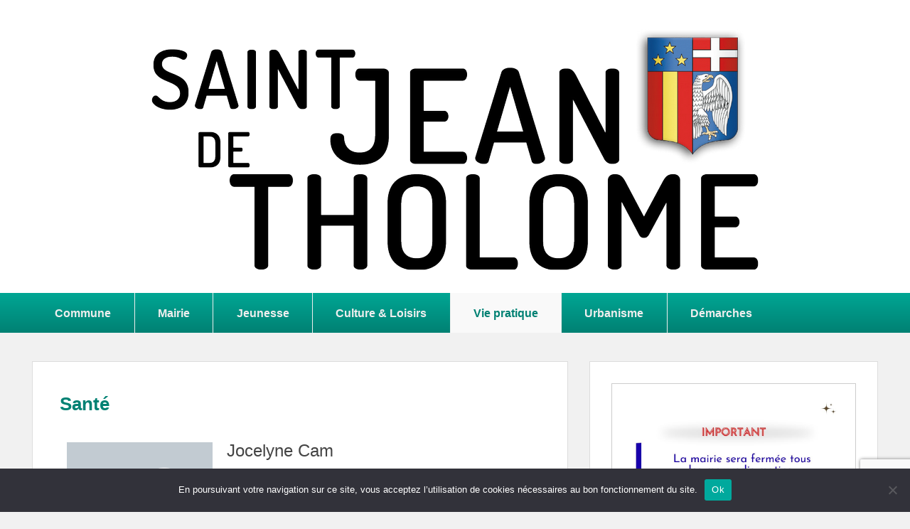

--- FILE ---
content_type: text/html; charset=UTF-8
request_url: https://www.tholome.fr/vie-pratique/commerces-et-entreprises/sante/
body_size: 25209
content:
<!DOCTYPE html>
<html lang="fr-FR">
<head>
<meta charset="UTF-8" />
<link rel="profile" href="http://gmpg.org/xfn/11" />
<link rel="pingback" href="https://www.tholome.fr/xmlrpc.php" />
<meta name='robots' content='index, follow, max-image-preview:large, max-snippet:-1, max-video-preview:-1' />
	<style>img:is([sizes="auto" i], [sizes^="auto," i]) { contain-intrinsic-size: 3000px 1500px }</style>
	<meta name="viewport" content="width=device-width, initial-scale=1.0">
	<!-- This site is optimized with the Yoast SEO plugin v24.4 - https://yoast.com/wordpress/plugins/seo/ -->
	<title>Santé - Saint Jean de Tholome</title>
	<link rel="canonical" href="https://www.tholome.fr/vie-pratique/commerces-et-entreprises/sante/" />
	<meta property="og:locale" content="fr_FR" />
	<meta property="og:type" content="article" />
	<meta property="og:title" content="Santé - Saint Jean de Tholome" />
	<meta property="og:description" content="Jocelyne Cam Naturopathie Romblaz d’en bas 74250 Saint Jean de Tholome Tel : 06 07 63 52 34 https://www.therapeutes.com/naturopathe/saint-jean-de-tholome/jocelyne-cam" />
	<meta property="og:url" content="https://www.tholome.fr/vie-pratique/commerces-et-entreprises/sante/" />
	<meta property="og:site_name" content="Saint Jean de Tholome" />
	<meta property="article:modified_time" content="2021-04-02T12:19:19+00:00" />
	<meta property="og:image" content="https://www.tholome.fr/wp-content/uploads/2021/04/picto_commerce_sante.png" />
	<meta property="og:image:width" content="600" />
	<meta property="og:image:height" content="600" />
	<meta property="og:image:type" content="image/png" />
	<meta name="twitter:card" content="summary_large_image" />
	<meta name="twitter:label1" content="Durée de lecture estimée" />
	<meta name="twitter:data1" content="1 minute" />
	<script type="application/ld+json" class="yoast-schema-graph">{"@context":"https://schema.org","@graph":[{"@type":"WebPage","@id":"https://www.tholome.fr/vie-pratique/commerces-et-entreprises/sante/","url":"https://www.tholome.fr/vie-pratique/commerces-et-entreprises/sante/","name":"Santé - Saint Jean de Tholome","isPartOf":{"@id":"https://www.tholome.fr/#website"},"primaryImageOfPage":{"@id":"https://www.tholome.fr/vie-pratique/commerces-et-entreprises/sante/#primaryimage"},"image":{"@id":"https://www.tholome.fr/vie-pratique/commerces-et-entreprises/sante/#primaryimage"},"thumbnailUrl":"https://www.tholome.fr/wp-content/uploads/2021/04/picto_commerce_sante.png","datePublished":"2021-03-01T22:21:36+00:00","dateModified":"2021-04-02T12:19:19+00:00","breadcrumb":{"@id":"https://www.tholome.fr/vie-pratique/commerces-et-entreprises/sante/#breadcrumb"},"inLanguage":"fr-FR","potentialAction":[{"@type":"ReadAction","target":["https://www.tholome.fr/vie-pratique/commerces-et-entreprises/sante/"]}]},{"@type":"ImageObject","inLanguage":"fr-FR","@id":"https://www.tholome.fr/vie-pratique/commerces-et-entreprises/sante/#primaryimage","url":"https://www.tholome.fr/wp-content/uploads/2021/04/picto_commerce_sante.png","contentUrl":"https://www.tholome.fr/wp-content/uploads/2021/04/picto_commerce_sante.png","width":600,"height":600},{"@type":"BreadcrumbList","@id":"https://www.tholome.fr/vie-pratique/commerces-et-entreprises/sante/#breadcrumb","itemListElement":[{"@type":"ListItem","position":1,"name":"Vie pratique","item":"https://www.tholome.fr/vie-pratique/"},{"@type":"ListItem","position":2,"name":"Commerces et Entreprises","item":"https://www.tholome.fr/vie-pratique/commerces-et-entreprises/"},{"@type":"ListItem","position":3,"name":"Santé"}]},{"@type":"WebSite","@id":"https://www.tholome.fr/#website","url":"https://www.tholome.fr/","name":"Saint Jean de Tholome","description":"Site officiel","publisher":{"@id":"https://www.tholome.fr/#organization"},"potentialAction":[{"@type":"SearchAction","target":{"@type":"EntryPoint","urlTemplate":"https://www.tholome.fr/?s={search_term_string}"},"query-input":{"@type":"PropertyValueSpecification","valueRequired":true,"valueName":"search_term_string"}}],"inLanguage":"fr-FR"},{"@type":"Organization","@id":"https://www.tholome.fr/#organization","name":"Saint Jean de Tholome","url":"https://www.tholome.fr/","logo":{"@type":"ImageObject","inLanguage":"fr-FR","@id":"https://www.tholome.fr/#/schema/logo/image/","url":"https://www.tholome.fr/wp-content/uploads/2021/02/Logo_SJT_1190x382.png","contentUrl":"https://www.tholome.fr/wp-content/uploads/2021/02/Logo_SJT_1190x382.png","width":1190,"height":382,"caption":"Saint Jean de Tholome"},"image":{"@id":"https://www.tholome.fr/#/schema/logo/image/"}}]}</script>
	<!-- / Yoast SEO plugin. -->


<link rel="alternate" type="application/rss+xml" title="Saint Jean de Tholome &raquo; Flux" href="https://www.tholome.fr/feed/" />
<link rel="alternate" type="application/rss+xml" title="Saint Jean de Tholome &raquo; Flux des commentaires" href="https://www.tholome.fr/comments/feed/" />
<link rel="alternate" type="text/calendar" title="Saint Jean de Tholome &raquo; Flux iCal" href="https://www.tholome.fr/events/?ical=1" />
		<!-- This site uses the Google Analytics by MonsterInsights plugin v9.11.1 - Using Analytics tracking - https://www.monsterinsights.com/ -->
							<script src="//www.googletagmanager.com/gtag/js?id=G-5FH6LRQHM9"  data-cfasync="false" data-wpfc-render="false" type="text/javascript" async></script>
			<script data-cfasync="false" data-wpfc-render="false" type="text/javascript">
				var mi_version = '9.11.1';
				var mi_track_user = true;
				var mi_no_track_reason = '';
								var MonsterInsightsDefaultLocations = {"page_location":"https:\/\/www.tholome.fr\/vie-pratique\/commerces-et-entreprises\/sante\/"};
								if ( typeof MonsterInsightsPrivacyGuardFilter === 'function' ) {
					var MonsterInsightsLocations = (typeof MonsterInsightsExcludeQuery === 'object') ? MonsterInsightsPrivacyGuardFilter( MonsterInsightsExcludeQuery ) : MonsterInsightsPrivacyGuardFilter( MonsterInsightsDefaultLocations );
				} else {
					var MonsterInsightsLocations = (typeof MonsterInsightsExcludeQuery === 'object') ? MonsterInsightsExcludeQuery : MonsterInsightsDefaultLocations;
				}

								var disableStrs = [
										'ga-disable-G-5FH6LRQHM9',
									];

				/* Function to detect opted out users */
				function __gtagTrackerIsOptedOut() {
					for (var index = 0; index < disableStrs.length; index++) {
						if (document.cookie.indexOf(disableStrs[index] + '=true') > -1) {
							return true;
						}
					}

					return false;
				}

				/* Disable tracking if the opt-out cookie exists. */
				if (__gtagTrackerIsOptedOut()) {
					for (var index = 0; index < disableStrs.length; index++) {
						window[disableStrs[index]] = true;
					}
				}

				/* Opt-out function */
				function __gtagTrackerOptout() {
					for (var index = 0; index < disableStrs.length; index++) {
						document.cookie = disableStrs[index] + '=true; expires=Thu, 31 Dec 2099 23:59:59 UTC; path=/';
						window[disableStrs[index]] = true;
					}
				}

				if ('undefined' === typeof gaOptout) {
					function gaOptout() {
						__gtagTrackerOptout();
					}
				}
								window.dataLayer = window.dataLayer || [];

				window.MonsterInsightsDualTracker = {
					helpers: {},
					trackers: {},
				};
				if (mi_track_user) {
					function __gtagDataLayer() {
						dataLayer.push(arguments);
					}

					function __gtagTracker(type, name, parameters) {
						if (!parameters) {
							parameters = {};
						}

						if (parameters.send_to) {
							__gtagDataLayer.apply(null, arguments);
							return;
						}

						if (type === 'event') {
														parameters.send_to = monsterinsights_frontend.v4_id;
							var hookName = name;
							if (typeof parameters['event_category'] !== 'undefined') {
								hookName = parameters['event_category'] + ':' + name;
							}

							if (typeof MonsterInsightsDualTracker.trackers[hookName] !== 'undefined') {
								MonsterInsightsDualTracker.trackers[hookName](parameters);
							} else {
								__gtagDataLayer('event', name, parameters);
							}
							
						} else {
							__gtagDataLayer.apply(null, arguments);
						}
					}

					__gtagTracker('js', new Date());
					__gtagTracker('set', {
						'developer_id.dZGIzZG': true,
											});
					if ( MonsterInsightsLocations.page_location ) {
						__gtagTracker('set', MonsterInsightsLocations);
					}
										__gtagTracker('config', 'G-5FH6LRQHM9', {"forceSSL":"true","link_attribution":"true"} );
										window.gtag = __gtagTracker;										(function () {
						/* https://developers.google.com/analytics/devguides/collection/analyticsjs/ */
						/* ga and __gaTracker compatibility shim. */
						var noopfn = function () {
							return null;
						};
						var newtracker = function () {
							return new Tracker();
						};
						var Tracker = function () {
							return null;
						};
						var p = Tracker.prototype;
						p.get = noopfn;
						p.set = noopfn;
						p.send = function () {
							var args = Array.prototype.slice.call(arguments);
							args.unshift('send');
							__gaTracker.apply(null, args);
						};
						var __gaTracker = function () {
							var len = arguments.length;
							if (len === 0) {
								return;
							}
							var f = arguments[len - 1];
							if (typeof f !== 'object' || f === null || typeof f.hitCallback !== 'function') {
								if ('send' === arguments[0]) {
									var hitConverted, hitObject = false, action;
									if ('event' === arguments[1]) {
										if ('undefined' !== typeof arguments[3]) {
											hitObject = {
												'eventAction': arguments[3],
												'eventCategory': arguments[2],
												'eventLabel': arguments[4],
												'value': arguments[5] ? arguments[5] : 1,
											}
										}
									}
									if ('pageview' === arguments[1]) {
										if ('undefined' !== typeof arguments[2]) {
											hitObject = {
												'eventAction': 'page_view',
												'page_path': arguments[2],
											}
										}
									}
									if (typeof arguments[2] === 'object') {
										hitObject = arguments[2];
									}
									if (typeof arguments[5] === 'object') {
										Object.assign(hitObject, arguments[5]);
									}
									if ('undefined' !== typeof arguments[1].hitType) {
										hitObject = arguments[1];
										if ('pageview' === hitObject.hitType) {
											hitObject.eventAction = 'page_view';
										}
									}
									if (hitObject) {
										action = 'timing' === arguments[1].hitType ? 'timing_complete' : hitObject.eventAction;
										hitConverted = mapArgs(hitObject);
										__gtagTracker('event', action, hitConverted);
									}
								}
								return;
							}

							function mapArgs(args) {
								var arg, hit = {};
								var gaMap = {
									'eventCategory': 'event_category',
									'eventAction': 'event_action',
									'eventLabel': 'event_label',
									'eventValue': 'event_value',
									'nonInteraction': 'non_interaction',
									'timingCategory': 'event_category',
									'timingVar': 'name',
									'timingValue': 'value',
									'timingLabel': 'event_label',
									'page': 'page_path',
									'location': 'page_location',
									'title': 'page_title',
									'referrer' : 'page_referrer',
								};
								for (arg in args) {
																		if (!(!args.hasOwnProperty(arg) || !gaMap.hasOwnProperty(arg))) {
										hit[gaMap[arg]] = args[arg];
									} else {
										hit[arg] = args[arg];
									}
								}
								return hit;
							}

							try {
								f.hitCallback();
							} catch (ex) {
							}
						};
						__gaTracker.create = newtracker;
						__gaTracker.getByName = newtracker;
						__gaTracker.getAll = function () {
							return [];
						};
						__gaTracker.remove = noopfn;
						__gaTracker.loaded = true;
						window['__gaTracker'] = __gaTracker;
					})();
									} else {
										console.log("");
					(function () {
						function __gtagTracker() {
							return null;
						}

						window['__gtagTracker'] = __gtagTracker;
						window['gtag'] = __gtagTracker;
					})();
									}
			</script>
							<!-- / Google Analytics by MonsterInsights -->
		<script type="text/javascript">
/* <![CDATA[ */
window._wpemojiSettings = {"baseUrl":"https:\/\/s.w.org\/images\/core\/emoji\/15.0.3\/72x72\/","ext":".png","svgUrl":"https:\/\/s.w.org\/images\/core\/emoji\/15.0.3\/svg\/","svgExt":".svg","source":{"concatemoji":"https:\/\/www.tholome.fr\/wp-includes\/js\/wp-emoji-release.min.js?ver=6.7.4"}};
/*! This file is auto-generated */
!function(i,n){var o,s,e;function c(e){try{var t={supportTests:e,timestamp:(new Date).valueOf()};sessionStorage.setItem(o,JSON.stringify(t))}catch(e){}}function p(e,t,n){e.clearRect(0,0,e.canvas.width,e.canvas.height),e.fillText(t,0,0);var t=new Uint32Array(e.getImageData(0,0,e.canvas.width,e.canvas.height).data),r=(e.clearRect(0,0,e.canvas.width,e.canvas.height),e.fillText(n,0,0),new Uint32Array(e.getImageData(0,0,e.canvas.width,e.canvas.height).data));return t.every(function(e,t){return e===r[t]})}function u(e,t,n){switch(t){case"flag":return n(e,"\ud83c\udff3\ufe0f\u200d\u26a7\ufe0f","\ud83c\udff3\ufe0f\u200b\u26a7\ufe0f")?!1:!n(e,"\ud83c\uddfa\ud83c\uddf3","\ud83c\uddfa\u200b\ud83c\uddf3")&&!n(e,"\ud83c\udff4\udb40\udc67\udb40\udc62\udb40\udc65\udb40\udc6e\udb40\udc67\udb40\udc7f","\ud83c\udff4\u200b\udb40\udc67\u200b\udb40\udc62\u200b\udb40\udc65\u200b\udb40\udc6e\u200b\udb40\udc67\u200b\udb40\udc7f");case"emoji":return!n(e,"\ud83d\udc26\u200d\u2b1b","\ud83d\udc26\u200b\u2b1b")}return!1}function f(e,t,n){var r="undefined"!=typeof WorkerGlobalScope&&self instanceof WorkerGlobalScope?new OffscreenCanvas(300,150):i.createElement("canvas"),a=r.getContext("2d",{willReadFrequently:!0}),o=(a.textBaseline="top",a.font="600 32px Arial",{});return e.forEach(function(e){o[e]=t(a,e,n)}),o}function t(e){var t=i.createElement("script");t.src=e,t.defer=!0,i.head.appendChild(t)}"undefined"!=typeof Promise&&(o="wpEmojiSettingsSupports",s=["flag","emoji"],n.supports={everything:!0,everythingExceptFlag:!0},e=new Promise(function(e){i.addEventListener("DOMContentLoaded",e,{once:!0})}),new Promise(function(t){var n=function(){try{var e=JSON.parse(sessionStorage.getItem(o));if("object"==typeof e&&"number"==typeof e.timestamp&&(new Date).valueOf()<e.timestamp+604800&&"object"==typeof e.supportTests)return e.supportTests}catch(e){}return null}();if(!n){if("undefined"!=typeof Worker&&"undefined"!=typeof OffscreenCanvas&&"undefined"!=typeof URL&&URL.createObjectURL&&"undefined"!=typeof Blob)try{var e="postMessage("+f.toString()+"("+[JSON.stringify(s),u.toString(),p.toString()].join(",")+"));",r=new Blob([e],{type:"text/javascript"}),a=new Worker(URL.createObjectURL(r),{name:"wpTestEmojiSupports"});return void(a.onmessage=function(e){c(n=e.data),a.terminate(),t(n)})}catch(e){}c(n=f(s,u,p))}t(n)}).then(function(e){for(var t in e)n.supports[t]=e[t],n.supports.everything=n.supports.everything&&n.supports[t],"flag"!==t&&(n.supports.everythingExceptFlag=n.supports.everythingExceptFlag&&n.supports[t]);n.supports.everythingExceptFlag=n.supports.everythingExceptFlag&&!n.supports.flag,n.DOMReady=!1,n.readyCallback=function(){n.DOMReady=!0}}).then(function(){return e}).then(function(){var e;n.supports.everything||(n.readyCallback(),(e=n.source||{}).concatemoji?t(e.concatemoji):e.wpemoji&&e.twemoji&&(t(e.twemoji),t(e.wpemoji)))}))}((window,document),window._wpemojiSettings);
/* ]]> */
</script>
<style id='wp-emoji-styles-inline-css' type='text/css'>

	img.wp-smiley, img.emoji {
		display: inline !important;
		border: none !important;
		box-shadow: none !important;
		height: 1em !important;
		width: 1em !important;
		margin: 0 0.07em !important;
		vertical-align: -0.1em !important;
		background: none !important;
		padding: 0 !important;
	}
</style>
<style id='pdfemb-pdf-embedder-viewer-style-inline-css' type='text/css'>
.wp-block-pdfemb-pdf-embedder-viewer{max-width:none}

</style>
<style id='classic-theme-styles-inline-css' type='text/css'>
/*! This file is auto-generated */
.wp-block-button__link{color:#fff;background-color:#32373c;border-radius:9999px;box-shadow:none;text-decoration:none;padding:calc(.667em + 2px) calc(1.333em + 2px);font-size:1.125em}.wp-block-file__button{background:#32373c;color:#fff;text-decoration:none}
</style>
<style id='global-styles-inline-css' type='text/css'>
:root{--wp--preset--aspect-ratio--square: 1;--wp--preset--aspect-ratio--4-3: 4/3;--wp--preset--aspect-ratio--3-4: 3/4;--wp--preset--aspect-ratio--3-2: 3/2;--wp--preset--aspect-ratio--2-3: 2/3;--wp--preset--aspect-ratio--16-9: 16/9;--wp--preset--aspect-ratio--9-16: 9/16;--wp--preset--color--black: #000000;--wp--preset--color--cyan-bluish-gray: #abb8c3;--wp--preset--color--white: #ffffff;--wp--preset--color--pale-pink: #f78da7;--wp--preset--color--vivid-red: #cf2e2e;--wp--preset--color--luminous-vivid-orange: #ff6900;--wp--preset--color--luminous-vivid-amber: #fcb900;--wp--preset--color--light-green-cyan: #7bdcb5;--wp--preset--color--vivid-green-cyan: #00d084;--wp--preset--color--pale-cyan-blue: #8ed1fc;--wp--preset--color--vivid-cyan-blue: #0693e3;--wp--preset--color--vivid-purple: #9b51e0;--wp--preset--gradient--vivid-cyan-blue-to-vivid-purple: linear-gradient(135deg,rgba(6,147,227,1) 0%,rgb(155,81,224) 100%);--wp--preset--gradient--light-green-cyan-to-vivid-green-cyan: linear-gradient(135deg,rgb(122,220,180) 0%,rgb(0,208,130) 100%);--wp--preset--gradient--luminous-vivid-amber-to-luminous-vivid-orange: linear-gradient(135deg,rgba(252,185,0,1) 0%,rgba(255,105,0,1) 100%);--wp--preset--gradient--luminous-vivid-orange-to-vivid-red: linear-gradient(135deg,rgba(255,105,0,1) 0%,rgb(207,46,46) 100%);--wp--preset--gradient--very-light-gray-to-cyan-bluish-gray: linear-gradient(135deg,rgb(238,238,238) 0%,rgb(169,184,195) 100%);--wp--preset--gradient--cool-to-warm-spectrum: linear-gradient(135deg,rgb(74,234,220) 0%,rgb(151,120,209) 20%,rgb(207,42,186) 40%,rgb(238,44,130) 60%,rgb(251,105,98) 80%,rgb(254,248,76) 100%);--wp--preset--gradient--blush-light-purple: linear-gradient(135deg,rgb(255,206,236) 0%,rgb(152,150,240) 100%);--wp--preset--gradient--blush-bordeaux: linear-gradient(135deg,rgb(254,205,165) 0%,rgb(254,45,45) 50%,rgb(107,0,62) 100%);--wp--preset--gradient--luminous-dusk: linear-gradient(135deg,rgb(255,203,112) 0%,rgb(199,81,192) 50%,rgb(65,88,208) 100%);--wp--preset--gradient--pale-ocean: linear-gradient(135deg,rgb(255,245,203) 0%,rgb(182,227,212) 50%,rgb(51,167,181) 100%);--wp--preset--gradient--electric-grass: linear-gradient(135deg,rgb(202,248,128) 0%,rgb(113,206,126) 100%);--wp--preset--gradient--midnight: linear-gradient(135deg,rgb(2,3,129) 0%,rgb(40,116,252) 100%);--wp--preset--font-size--small: 13px;--wp--preset--font-size--medium: 20px;--wp--preset--font-size--large: 28px;--wp--preset--font-size--x-large: 42px;--wp--preset--font-size--normal: 16px;--wp--preset--font-size--huge: 36px;--wp--preset--spacing--20: 0.44rem;--wp--preset--spacing--30: 0.67rem;--wp--preset--spacing--40: 1rem;--wp--preset--spacing--50: 1.5rem;--wp--preset--spacing--60: 2.25rem;--wp--preset--spacing--70: 3.38rem;--wp--preset--spacing--80: 5.06rem;--wp--preset--shadow--natural: 6px 6px 9px rgba(0, 0, 0, 0.2);--wp--preset--shadow--deep: 12px 12px 50px rgba(0, 0, 0, 0.4);--wp--preset--shadow--sharp: 6px 6px 0px rgba(0, 0, 0, 0.2);--wp--preset--shadow--outlined: 6px 6px 0px -3px rgba(255, 255, 255, 1), 6px 6px rgba(0, 0, 0, 1);--wp--preset--shadow--crisp: 6px 6px 0px rgba(0, 0, 0, 1);}:where(.is-layout-flex){gap: 0.5em;}:where(.is-layout-grid){gap: 0.5em;}body .is-layout-flex{display: flex;}.is-layout-flex{flex-wrap: wrap;align-items: center;}.is-layout-flex > :is(*, div){margin: 0;}body .is-layout-grid{display: grid;}.is-layout-grid > :is(*, div){margin: 0;}:where(.wp-block-columns.is-layout-flex){gap: 2em;}:where(.wp-block-columns.is-layout-grid){gap: 2em;}:where(.wp-block-post-template.is-layout-flex){gap: 1.25em;}:where(.wp-block-post-template.is-layout-grid){gap: 1.25em;}.has-black-color{color: var(--wp--preset--color--black) !important;}.has-cyan-bluish-gray-color{color: var(--wp--preset--color--cyan-bluish-gray) !important;}.has-white-color{color: var(--wp--preset--color--white) !important;}.has-pale-pink-color{color: var(--wp--preset--color--pale-pink) !important;}.has-vivid-red-color{color: var(--wp--preset--color--vivid-red) !important;}.has-luminous-vivid-orange-color{color: var(--wp--preset--color--luminous-vivid-orange) !important;}.has-luminous-vivid-amber-color{color: var(--wp--preset--color--luminous-vivid-amber) !important;}.has-light-green-cyan-color{color: var(--wp--preset--color--light-green-cyan) !important;}.has-vivid-green-cyan-color{color: var(--wp--preset--color--vivid-green-cyan) !important;}.has-pale-cyan-blue-color{color: var(--wp--preset--color--pale-cyan-blue) !important;}.has-vivid-cyan-blue-color{color: var(--wp--preset--color--vivid-cyan-blue) !important;}.has-vivid-purple-color{color: var(--wp--preset--color--vivid-purple) !important;}.has-black-background-color{background-color: var(--wp--preset--color--black) !important;}.has-cyan-bluish-gray-background-color{background-color: var(--wp--preset--color--cyan-bluish-gray) !important;}.has-white-background-color{background-color: var(--wp--preset--color--white) !important;}.has-pale-pink-background-color{background-color: var(--wp--preset--color--pale-pink) !important;}.has-vivid-red-background-color{background-color: var(--wp--preset--color--vivid-red) !important;}.has-luminous-vivid-orange-background-color{background-color: var(--wp--preset--color--luminous-vivid-orange) !important;}.has-luminous-vivid-amber-background-color{background-color: var(--wp--preset--color--luminous-vivid-amber) !important;}.has-light-green-cyan-background-color{background-color: var(--wp--preset--color--light-green-cyan) !important;}.has-vivid-green-cyan-background-color{background-color: var(--wp--preset--color--vivid-green-cyan) !important;}.has-pale-cyan-blue-background-color{background-color: var(--wp--preset--color--pale-cyan-blue) !important;}.has-vivid-cyan-blue-background-color{background-color: var(--wp--preset--color--vivid-cyan-blue) !important;}.has-vivid-purple-background-color{background-color: var(--wp--preset--color--vivid-purple) !important;}.has-black-border-color{border-color: var(--wp--preset--color--black) !important;}.has-cyan-bluish-gray-border-color{border-color: var(--wp--preset--color--cyan-bluish-gray) !important;}.has-white-border-color{border-color: var(--wp--preset--color--white) !important;}.has-pale-pink-border-color{border-color: var(--wp--preset--color--pale-pink) !important;}.has-vivid-red-border-color{border-color: var(--wp--preset--color--vivid-red) !important;}.has-luminous-vivid-orange-border-color{border-color: var(--wp--preset--color--luminous-vivid-orange) !important;}.has-luminous-vivid-amber-border-color{border-color: var(--wp--preset--color--luminous-vivid-amber) !important;}.has-light-green-cyan-border-color{border-color: var(--wp--preset--color--light-green-cyan) !important;}.has-vivid-green-cyan-border-color{border-color: var(--wp--preset--color--vivid-green-cyan) !important;}.has-pale-cyan-blue-border-color{border-color: var(--wp--preset--color--pale-cyan-blue) !important;}.has-vivid-cyan-blue-border-color{border-color: var(--wp--preset--color--vivid-cyan-blue) !important;}.has-vivid-purple-border-color{border-color: var(--wp--preset--color--vivid-purple) !important;}.has-vivid-cyan-blue-to-vivid-purple-gradient-background{background: var(--wp--preset--gradient--vivid-cyan-blue-to-vivid-purple) !important;}.has-light-green-cyan-to-vivid-green-cyan-gradient-background{background: var(--wp--preset--gradient--light-green-cyan-to-vivid-green-cyan) !important;}.has-luminous-vivid-amber-to-luminous-vivid-orange-gradient-background{background: var(--wp--preset--gradient--luminous-vivid-amber-to-luminous-vivid-orange) !important;}.has-luminous-vivid-orange-to-vivid-red-gradient-background{background: var(--wp--preset--gradient--luminous-vivid-orange-to-vivid-red) !important;}.has-very-light-gray-to-cyan-bluish-gray-gradient-background{background: var(--wp--preset--gradient--very-light-gray-to-cyan-bluish-gray) !important;}.has-cool-to-warm-spectrum-gradient-background{background: var(--wp--preset--gradient--cool-to-warm-spectrum) !important;}.has-blush-light-purple-gradient-background{background: var(--wp--preset--gradient--blush-light-purple) !important;}.has-blush-bordeaux-gradient-background{background: var(--wp--preset--gradient--blush-bordeaux) !important;}.has-luminous-dusk-gradient-background{background: var(--wp--preset--gradient--luminous-dusk) !important;}.has-pale-ocean-gradient-background{background: var(--wp--preset--gradient--pale-ocean) !important;}.has-electric-grass-gradient-background{background: var(--wp--preset--gradient--electric-grass) !important;}.has-midnight-gradient-background{background: var(--wp--preset--gradient--midnight) !important;}.has-small-font-size{font-size: var(--wp--preset--font-size--small) !important;}.has-medium-font-size{font-size: var(--wp--preset--font-size--medium) !important;}.has-large-font-size{font-size: var(--wp--preset--font-size--large) !important;}.has-x-large-font-size{font-size: var(--wp--preset--font-size--x-large) !important;}
:where(.wp-block-post-template.is-layout-flex){gap: 1.25em;}:where(.wp-block-post-template.is-layout-grid){gap: 1.25em;}
:where(.wp-block-columns.is-layout-flex){gap: 2em;}:where(.wp-block-columns.is-layout-grid){gap: 2em;}
:root :where(.wp-block-pullquote){font-size: 1.5em;line-height: 1.6;}
</style>
<link rel='stylesheet' id='contact-form-7-css' href='https://www.tholome.fr/wp-content/plugins/contact-form-7/includes/css/styles.css?ver=6.1.4' type='text/css' media='all' />
<link rel='stylesheet' id='cookie-notice-front-css' href='https://www.tholome.fr/wp-content/plugins/cookie-notice/css/front.min.css?ver=2.5.11' type='text/css' media='all' />
<link rel='stylesheet' id='bwg_fonts-css' href='https://www.tholome.fr/wp-content/plugins/photo-gallery/css/bwg-fonts/fonts.css?ver=0.0.1' type='text/css' media='all' />
<link rel='stylesheet' id='sumoselect-css' href='https://www.tholome.fr/wp-content/plugins/photo-gallery/css/sumoselect.min.css?ver=3.4.6' type='text/css' media='all' />
<link rel='stylesheet' id='mCustomScrollbar-css' href='https://www.tholome.fr/wp-content/plugins/photo-gallery/css/jquery.mCustomScrollbar.min.css?ver=3.1.5' type='text/css' media='all' />
<link rel='stylesheet' id='bwg_googlefonts-css' href='https://fonts.googleapis.com/css?family=Ubuntu&#038;subset=greek,latin,greek-ext,vietnamese,cyrillic-ext,latin-ext,cyrillic' type='text/css' media='all' />
<link rel='stylesheet' id='bwg_frontend-css' href='https://www.tholome.fr/wp-content/plugins/photo-gallery/css/styles.min.css?ver=1.8.33' type='text/css' media='all' />
<link rel='stylesheet' id='jeherve_post_embed-css' href='https://www.tholome.fr/wp-content/plugins/rest-api-post-embeds/style.css?ver=6.7.4' type='text/css' media='all' />
<link rel='stylesheet' id='tribe-events-v2-single-skeleton-css' href='https://www.tholome.fr/wp-content/plugins/the-events-calendar/src/resources/css/tribe-events-single-skeleton.min.css?ver=6.10.1' type='text/css' media='all' />
<link rel='stylesheet' id='tribe-events-v2-single-skeleton-full-css' href='https://www.tholome.fr/wp-content/plugins/the-events-calendar/src/resources/css/tribe-events-single-full.min.css?ver=6.10.1' type='text/css' media='all' />
<link rel='stylesheet' id='tec-events-elementor-widgets-base-styles-css' href='https://www.tholome.fr/wp-content/plugins/the-events-calendar/src/resources/css/integrations/plugins/elementor/widgets/widget-base.min.css?ver=6.10.1' type='text/css' media='all' />
<link rel='stylesheet' id='catch-evolution-style-css' href='https://www.tholome.fr/wp-content/themes/catch-evolution/style.css?ver=20240725-103011' type='text/css' media='all' />
<link rel='stylesheet' id='catch-evolution-block-style-css' href='https://www.tholome.fr/wp-content/themes/catch-evolution/css/blocks.css?ver=1.0' type='text/css' media='all' />
<link rel='stylesheet' id='genericons-css' href='https://www.tholome.fr/wp-content/themes/catch-evolution/genericons/genericons.css?ver=3.4.1' type='text/css' media='all' />
<link rel='stylesheet' id='catchevolution-responsive-css' href='https://www.tholome.fr/wp-content/themes/catch-evolution/css/responsive.css?ver=6.7.4' type='text/css' media='all' />
<link rel='stylesheet' id='elementor-icons-css' href='https://www.tholome.fr/wp-content/plugins/elementor/assets/lib/eicons/css/elementor-icons.min.css?ver=5.35.0' type='text/css' media='all' />
<link rel='stylesheet' id='elementor-frontend-css' href='https://www.tholome.fr/wp-content/plugins/elementor/assets/css/frontend.min.css?ver=3.27.3' type='text/css' media='all' />
<link rel='stylesheet' id='elementor-post-234-css' href='https://www.tholome.fr/wp-content/uploads/elementor/css/post-234.css?ver=1739288954' type='text/css' media='all' />
<link rel='stylesheet' id='widget-image-css' href='https://www.tholome.fr/wp-content/plugins/elementor/assets/css/widget-image.min.css?ver=3.27.3' type='text/css' media='all' />
<link rel='stylesheet' id='widget-heading-css' href='https://www.tholome.fr/wp-content/plugins/elementor/assets/css/widget-heading.min.css?ver=3.27.3' type='text/css' media='all' />
<link rel='stylesheet' id='widget-text-editor-css' href='https://www.tholome.fr/wp-content/plugins/elementor/assets/css/widget-text-editor.min.css?ver=3.27.3' type='text/css' media='all' />
<link rel='stylesheet' id='widget-divider-css' href='https://www.tholome.fr/wp-content/plugins/elementor/assets/css/widget-divider.min.css?ver=3.27.3' type='text/css' media='all' />
<link rel='stylesheet' id='elementor-post-852-css' href='https://www.tholome.fr/wp-content/uploads/elementor/css/post-852.css?ver=1739377692' type='text/css' media='all' />
<link rel='stylesheet' id='google-fonts-1-css' href='https://fonts.googleapis.com/css?family=Roboto%3A100%2C100italic%2C200%2C200italic%2C300%2C300italic%2C400%2C400italic%2C500%2C500italic%2C600%2C600italic%2C700%2C700italic%2C800%2C800italic%2C900%2C900italic%7CRoboto+Slab%3A100%2C100italic%2C200%2C200italic%2C300%2C300italic%2C400%2C400italic%2C500%2C500italic%2C600%2C600italic%2C700%2C700italic%2C800%2C800italic%2C900%2C900italic&#038;display=auto&#038;ver=6.7.4' type='text/css' media='all' />
<link rel="preconnect" href="https://fonts.gstatic.com/" crossorigin><script type="text/javascript" src="https://www.tholome.fr/wp-content/plugins/google-analytics-for-wordpress/assets/js/frontend-gtag.min.js?ver=9.11.1" id="monsterinsights-frontend-script-js" async="async" data-wp-strategy="async"></script>
<script data-cfasync="false" data-wpfc-render="false" type="text/javascript" id='monsterinsights-frontend-script-js-extra'>/* <![CDATA[ */
var monsterinsights_frontend = {"js_events_tracking":"true","download_extensions":"doc,pdf,ppt,zip,xls,docx,pptx,xlsx","inbound_paths":"[{\"path\":\"\\\/go\\\/\",\"label\":\"affiliate\"},{\"path\":\"\\\/recommend\\\/\",\"label\":\"affiliate\"}]","home_url":"https:\/\/www.tholome.fr","hash_tracking":"false","v4_id":"G-5FH6LRQHM9"};/* ]]> */
</script>
<script type="text/javascript" id="cookie-notice-front-js-before">
/* <![CDATA[ */
var cnArgs = {"ajaxUrl":"https:\/\/www.tholome.fr\/wp-admin\/admin-ajax.php","nonce":"ee8ef77604","hideEffect":"fade","position":"bottom","onScroll":false,"onScrollOffset":100,"onClick":false,"cookieName":"cookie_notice_accepted","cookieTime":31536000,"cookieTimeRejected":31536000,"globalCookie":false,"redirection":false,"cache":false,"revokeCookies":false,"revokeCookiesOpt":"automatic"};
/* ]]> */
</script>
<script type="text/javascript" src="https://www.tholome.fr/wp-content/plugins/cookie-notice/js/front.min.js?ver=2.5.11" id="cookie-notice-front-js"></script>
<script type="text/javascript" src="https://www.tholome.fr/wp-content/plugins/wp-jquery-update-test/assets/jquery-4.0.0-beta.2.js?ver=4.0.0-beta.2" id="jquery-core-js"></script>
<script type="text/javascript" src="https://www.tholome.fr/wp-content/plugins/wp-jquery-update-test/assets/jquery-migrate-3.5.2.js?ver=3.5.2" id="jquery-migrate-js"></script>
<script type="text/javascript" src="https://www.tholome.fr/wp-content/plugins/photo-gallery/js/jquery.sumoselect.min.js?ver=3.4.6" id="sumoselect-js"></script>
<script type="text/javascript" src="https://www.tholome.fr/wp-content/plugins/photo-gallery/js/tocca.min.js?ver=2.0.9" id="bwg_mobile-js"></script>
<script type="text/javascript" src="https://www.tholome.fr/wp-content/plugins/photo-gallery/js/jquery.mCustomScrollbar.concat.min.js?ver=3.1.5" id="mCustomScrollbar-js"></script>
<script type="text/javascript" src="https://www.tholome.fr/wp-content/plugins/photo-gallery/js/jquery.fullscreen.min.js?ver=0.6.0" id="jquery-fullscreen-js"></script>
<script type="text/javascript" id="bwg_frontend-js-extra">
/* <![CDATA[ */
var bwg_objectsL10n = {"bwg_field_required":"field is required.","bwg_mail_validation":"Ce n'est pas une adresse email valide. ","bwg_search_result":"Il n'y a pas d'images correspondant \u00e0 votre recherche.","bwg_select_tag":"Select Tag","bwg_order_by":"Order By","bwg_search":"Recherche","bwg_show_ecommerce":"Show Ecommerce","bwg_hide_ecommerce":"Hide Ecommerce","bwg_show_comments":"Afficher les commentaires","bwg_hide_comments":"Masquer les commentaires","bwg_restore":"Restaurer","bwg_maximize":"Maximisez","bwg_fullscreen":"Plein \u00e9cran","bwg_exit_fullscreen":"Quitter plein \u00e9cran","bwg_search_tag":"SEARCH...","bwg_tag_no_match":"No tags found","bwg_all_tags_selected":"All tags selected","bwg_tags_selected":"tags selected","play":"Lecture","pause":"Pause","is_pro":"","bwg_play":"Lecture","bwg_pause":"Pause","bwg_hide_info":"Masquer info","bwg_show_info":"Afficher infos","bwg_hide_rating":"Masquer note","bwg_show_rating":"Afficher les classifications","ok":"Ok","cancel":"Cancel","select_all":"Select all","lazy_load":"0","lazy_loader":"https:\/\/www.tholome.fr\/wp-content\/plugins\/photo-gallery\/images\/ajax_loader.png","front_ajax":"0","bwg_tag_see_all":"see all tags","bwg_tag_see_less":"see less tags"};
/* ]]> */
</script>
<script type="text/javascript" src="https://www.tholome.fr/wp-content/plugins/photo-gallery/js/scripts.min.js?ver=1.8.33" id="bwg_frontend-js"></script>
<script type="text/javascript" id="catchevolution-menu-js-extra">
/* <![CDATA[ */
var screenReaderText = {"expand":"ouvrir le sous-menu","collapse":"fermer le sous-menu"};
/* ]]> */
</script>
<script type="text/javascript" src="https://www.tholome.fr/wp-content/themes/catch-evolution/js/catchevolution-menu.min.js?ver=20171025" id="catchevolution-menu-js"></script>
<!--[if lt IE 9]>
<script type="text/javascript" src="https://www.tholome.fr/wp-content/themes/catch-evolution/js/catchevolution-ielte8.min.js?ver=3.7.3" id="catchevolution-html5-js"></script>
<![endif]-->
<!--[if lte IE 6]>
<script type="text/javascript" src="https://www.tholome.fr/wp-content/themes/catch-evolution/js/pngfix.min.js?ver=6.7.4" id="catchevolution-pngfix-js"></script>
<![endif]-->
<link rel="https://api.w.org/" href="https://www.tholome.fr/wp-json/" /><link rel="alternate" title="JSON" type="application/json" href="https://www.tholome.fr/wp-json/wp/v2/pages/852" /><link rel="EditURI" type="application/rsd+xml" title="RSD" href="https://www.tholome.fr/xmlrpc.php?rsd" />
<meta name="generator" content="WordPress 6.7.4" />
<link rel='shortlink' href='https://www.tholome.fr/?p=852' />
<link rel="alternate" title="oEmbed (JSON)" type="application/json+oembed" href="https://www.tholome.fr/wp-json/oembed/1.0/embed?url=https%3A%2F%2Fwww.tholome.fr%2Fvie-pratique%2Fcommerces-et-entreprises%2Fsante%2F" />
<link rel="alternate" title="oEmbed (XML)" type="text/xml+oembed" href="https://www.tholome.fr/wp-json/oembed/1.0/embed?url=https%3A%2F%2Fwww.tholome.fr%2Fvie-pratique%2Fcommerces-et-entreprises%2Fsante%2F&#038;format=xml" />
<meta name="tec-api-version" content="v1"><meta name="tec-api-origin" content="https://www.tholome.fr"><link rel="alternate" href="https://www.tholome.fr/wp-json/tribe/events/v1/" /><!-- refreshing cache --><meta name="generator" content="Elementor 3.27.3; features: additional_custom_breakpoints; settings: css_print_method-external, google_font-enabled, font_display-auto">
			<style>
				.e-con.e-parent:nth-of-type(n+4):not(.e-lazyloaded):not(.e-no-lazyload),
				.e-con.e-parent:nth-of-type(n+4):not(.e-lazyloaded):not(.e-no-lazyload) * {
					background-image: none !important;
				}
				@media screen and (max-height: 1024px) {
					.e-con.e-parent:nth-of-type(n+3):not(.e-lazyloaded):not(.e-no-lazyload),
					.e-con.e-parent:nth-of-type(n+3):not(.e-lazyloaded):not(.e-no-lazyload) * {
						background-image: none !important;
					}
				}
				@media screen and (max-height: 640px) {
					.e-con.e-parent:nth-of-type(n+2):not(.e-lazyloaded):not(.e-no-lazyload),
					.e-con.e-parent:nth-of-type(n+2):not(.e-lazyloaded):not(.e-no-lazyload) * {
						background-image: none !important;
					}
				}
			</style>
				<style type="text/css">
			#site-details {
			position: absolute !important;
			clip: rect(1px 1px 1px 1px); /* IE6, IE7 */
			clip: rect(1px, 1px, 1px, 1px);
		}
		</style>
	<link rel="icon" href="https://www.tholome.fr/wp-content/uploads/2020/12/cropped-favicon-32x32.png" sizes="32x32" />
<link rel="icon" href="https://www.tholome.fr/wp-content/uploads/2020/12/cropped-favicon-192x192.png" sizes="192x192" />
<link rel="apple-touch-icon" href="https://www.tholome.fr/wp-content/uploads/2020/12/cropped-favicon-180x180.png" />
<meta name="msapplication-TileImage" content="https://www.tholome.fr/wp-content/uploads/2020/12/cropped-favicon-270x270.png" />
		<style type="text/css" id="wp-custom-css">
			#header-content
{
	padding: 20px 0 10px 0;
}

#header-menu #access,
.sidebar-top .widget_nav_menu,
#colophon #access-footer
{
	background: -webkit-linear-gradient(#01a694, #008173);
}

a
{
	color: #914969;
}

#header-menu ul.menu li,
.sidebar-top .widget_nav_menu ul.menu li
{
/*    border-right: 1px solid #036157; */
	border-right: 1px solid #eeeeee;
}

#header-menu ul.menu a,
.sidebar-top .widget_nav_menu ul.menu a
{
    font-weight: bold;
}

#header-menu ul.menu a,
.sidebar-top .widget_nav_menu ul.menu a,
#colophon #access-footer ul.menu a {
	font-size: 1.01rem;
}

#header-menu ul.menu li:hover > a,
#header-menu ul.menu ul :hover > a,
#header-menu ul.menu a:focus,
.sidebar-top .widget_nav_menu ul.menu li:hover > a,
.sidebar-top .widget_nav_menu ul.menu ul :hover > a,
.sidebar-top .widget_nav_menu ul.menu a:focus
{
	/*background: #ae8dc0;*/
	background: #f9f9f9;
	color: #008173;
}

#header-menu ul.menu ul a,
.sidebar-top .widget_nav_menu ul.menu ul a
{
	font-weight: bold;
	color: #008173;
}

#header-menu ul.menu ul a:hover,
.sidebar-top .widget_nav_menu ul.menu ul a:hover
{
	background: -webkit-linear-gradient(#01a694, #008173);
	color: #eeeeee;
}

#header-menu .menu .current-menu-item > a,
#header-menu .menu .current-menu-ancestor > a,
#header-menu .menu .current_page_item > a,
#header-menu .menu .current_page_ancestor > a,
.sidebar-top .widget_nav_menu .menu .current-menu-item > a,
.sidebar-top .widget_nav_menu .menu .current-menu-ancestor > a,
.sidebar-top .widget_nav_menu .menu .current_page_item > a,
.sidebar-top .widget_nav_menu .menu .current_page_ancestor > a,
#colophon .menu .current-menu-item a {
	background: #f9f9f9;
	color: #008173;
}

#header-menu .menu .sub-menu .current-menu-item > a,
#header-menu .menu .sub-menu .current-menu-ancestor > a,
#header-menu .menu .sub-menu .current_page_item > a,
#header-menu .menu .sub-menu .current_page_ancestor > a,
.sidebar-top .widget_nav_menu .menu .sub-menu .current-menu-item > a,
.sidebar-top .widget_nav_menu .menu .sub-menu .current-menu-ancestor > a,
.sidebar-top .widget_nav_menu .menu .sub-menu .current_page_item > a,
.sidebar-top .widget_nav_menu .menu .sub-menu .current_page_ancestor > a,
#colophon .menu .sub-menu .current-menu-item a {
	background: -webkit-linear-gradient(#01a694, #008173);
	color: #eeeeee;
}

.entry-title,
#post-150 .entry-title,
.entry-title a
{
	color: #008173;
}
.entry-title a:hover,
.entry-title a:focus,
.entry-title a:active
{
	color: #008173;
}

.widget-title
{
	color: #008173;
}

#media_image-3
{
	background-color: #914969;
}	

#media_image-3 .widget-title
{
	color: #f3f3f3;
}	

#site-generator
{
	background: -webkit-linear-gradient(#01a694, #008173);
	color: #eeeeee;
}

#site-generator a
{
	color: #eeeeee;
}

#site-generator .wrapper
{
	padding: 10px 0;
}

#site-generator .powered
{
	display: none;
}

.tribe-events-widget
{
	background-color: #78ad45;
	border: 1px solid #ddd;
	position: relative;
	padding: 30px;
}

.tribe-events-widget .tribe-events-widget-events-list__header
{
	margin-bottom: 10px;
}

.tribe-events-widget h2
{
	color: #f3f3f3;
	font-size: 1.125rem;
	font-weight: bold;
	padding-bottom: 10px;
}

.tribe-events-widget .tribe-events-widget-events-list__event-date-tag {
	background-color: #e4efda;
}

.tribe-events-widget .tribe-events-widget-events-list__event-date-tag-datetime
{
	font-weight: bold;
}

.tribe-events-widget .tribe-events-widget-events-list__event-datetime-wrapper
{
	margin: 0 4px 4px 4px;
}
.tribe-events-widget .tribe-events-widget-events-list__event-title
{
	margin: 0 4px 0 4px;
}

.tribe-events-widget .tribe-events-widget-events-list__view-more
{
    margin-top: 10px;
}

.pcp-carousel-wrapper .sp-pcp-carousel
{
    padding-bottom: 40px;
    padding-top: 0px;
	background-color: #e9dbe1;
}

#pcp_wrapper-546 .pcp-section-title {
	color: #008173;
	font-size: 1.625rem;
	font-weight: bold;
	line-height: 1.5;
}

#pcp_wrapper-546 .pcp-button-prev .fa,
#pcp_wrapper-546 .pcp-button-next .fa
{
    color: #008173;
}

#aws
{
	border-top-style: solid;
	border-bottom-style: solid;
	border-left-style: solid;
	border-right-style: solid;
	border-top-color: #914969;
	border-bottom-color: #914969;
	border-left-color: #914969;
	border-right-color: #914969;
	border-top-width: 1px;
	border-bottom-width: 1px;
	border-left-width: 1px;
	border-right-width: 1px;
}


.wp-block-latest-posts__featured-image
{
	float: left;
	margin-right: 10px;
}

footer.entry-meta
{
	display:none;
}

header .by-author
{
	display:none;
}

div#comments
{
	display:none;
}
		</style>
		<style id="kirki-inline-styles"></style></head>

<body class="page-template-default page page-id-852 page-child parent-pageid-56 wp-custom-logo wp-embed-responsive cookies-not-set tribe-no-js right-sidebar elementor-default elementor-kit-234 elementor-page elementor-page-852">



<div id="page" class="hfeed site">

	
    
	<header id="branding" role="banner">
    	
    	<div id="header-content" class="clearfix">

        	<div class="wrapper">
				<div id="logo-wrap" class="clearfix"><!-- refreshing transient cache -->
				<div id="site-logo" class="title-disable"><a href="https://www.tholome.fr/" class="custom-logo-link" rel="home"><img width="1190" height="382" src="https://www.tholome.fr/wp-content/uploads/2021/02/Logo_SJT_1190x382.png" class="custom-logo" alt="Saint Jean de Tholome" decoding="async" srcset="https://www.tholome.fr/wp-content/uploads/2021/02/Logo_SJT_1190x382.png 1190w, https://www.tholome.fr/wp-content/uploads/2021/02/Logo_SJT_1190x382-300x96.png 300w, https://www.tholome.fr/wp-content/uploads/2021/02/Logo_SJT_1190x382-1024x329.png 1024w, https://www.tholome.fr/wp-content/uploads/2021/02/Logo_SJT_1190x382-768x247.png 768w" sizes="(max-width: 1190px) 100vw, 1190px" /></a></div><!-- #site-logo -->			<div id="site-details" class="normal">
												<p id="site-title"><a href="https://www.tholome.fr/" title="Saint Jean de Tholome" rel="home">Saint Jean de Tholome</a></p>
														<p id="site-description">Site officiel</p>
					</div>
		</div><!-- #logo-wrap -->
            </div><!-- .wrapper -->

      	</div><!-- #header-content -->

    	
	</header><!-- #branding -->

        
        <div id="header-menu">

                            <div id="access" class="menu-access-wrap clearfix">
                    <div id="mobile-primary-menu" class="mobile-menu-anchor primary-menu">
                        <button id="menu-toggle-primary" class="genericon genericon-menu">
                            <span class="mobile-menu-text">Menu</span>
                        </button>
                    </div><!-- #mobile-primary-menu -->

                    <div id="site-header-menu-primary" class="site-menu">
                        <nav id="access-primary-menu" class="main-navigation" role="navigation" aria-label="Premier menu">
                            <h3 class="screen-reader-text">Premier menu</h3>
                            <div class="menu-header-container wrapper"><ul class="menu"><li id="menu-item-99" class="menu-item menu-item-type-post_type menu-item-object-page menu-item-has-children menu-item-99"><a href="https://www.tholome.fr/commune/">Commune</a>
<ul class="sub-menu">
	<li id="menu-item-256" class="menu-item menu-item-type-post_type menu-item-object-page menu-item-256"><a href="https://www.tholome.fr/commune/">Présentation</a></li>
	<li id="menu-item-1816" class="menu-item menu-item-type-post_type menu-item-object-page menu-item-has-children menu-item-1816"><a href="https://www.tholome.fr/commune/actualites/">Actualités</a>
	<ul class="sub-menu">
		<li id="menu-item-6186" class="menu-item menu-item-type-post_type menu-item-object-page menu-item-6186"><a href="https://www.tholome.fr/commune/actualites/annee-2025/">Année 2025</a></li>
		<li id="menu-item-6034" class="menu-item menu-item-type-post_type menu-item-object-page menu-item-6034"><a href="https://www.tholome.fr/commune/actualites/annee-2024/">Année 2024</a></li>
		<li id="menu-item-4710" class="menu-item menu-item-type-post_type menu-item-object-page menu-item-4710"><a href="https://www.tholome.fr/commune/actualites/annee-2023/">Année 2023</a></li>
		<li id="menu-item-4119" class="menu-item menu-item-type-post_type menu-item-object-page menu-item-4119"><a href="https://www.tholome.fr/commune/actualites/annee-2022/">Année 2022</a></li>
		<li id="menu-item-1819" class="menu-item menu-item-type-post_type menu-item-object-page menu-item-1819"><a href="https://www.tholome.fr/commune/actualites/annee-2021/">Année 2021</a></li>
		<li id="menu-item-1818" class="menu-item menu-item-type-post_type menu-item-object-page menu-item-1818"><a href="https://www.tholome.fr/commune/actualites/annee-2020/">Année 2020</a></li>
		<li id="menu-item-1817" class="menu-item menu-item-type-post_type menu-item-object-page menu-item-1817"><a href="https://www.tholome.fr/commune/actualites/annee-2019/">Année 2019</a></li>
	</ul>
</li>
	<li id="menu-item-1831" class="menu-item menu-item-type-post_type menu-item-object-page menu-item-has-children menu-item-1831"><a href="https://www.tholome.fr/commune/revue-de-presse/">Revue de presse</a>
	<ul class="sub-menu">
		<li id="menu-item-4123" class="menu-item menu-item-type-post_type menu-item-object-page menu-item-4123"><a href="https://www.tholome.fr/commune/revue-de-presse/annee-2022/">Année 2022</a></li>
		<li id="menu-item-1840" class="menu-item menu-item-type-post_type menu-item-object-page menu-item-1840"><a href="https://www.tholome.fr/commune/revue-de-presse/annee-2021/">Année 2021</a></li>
		<li id="menu-item-1839" class="menu-item menu-item-type-post_type menu-item-object-page menu-item-1839"><a href="https://www.tholome.fr/commune/revue-de-presse/annee-2020/">Année 2020</a></li>
		<li id="menu-item-1838" class="menu-item menu-item-type-post_type menu-item-object-page menu-item-1838"><a href="https://www.tholome.fr/commune/revue-de-presse/annee-2019/">Année 2019</a></li>
		<li id="menu-item-1837" class="menu-item menu-item-type-post_type menu-item-object-page menu-item-1837"><a href="https://www.tholome.fr/commune/revue-de-presse/annee-2018/">Année 2018</a></li>
		<li id="menu-item-1836" class="menu-item menu-item-type-post_type menu-item-object-page menu-item-1836"><a href="https://www.tholome.fr/commune/revue-de-presse/annee-2017/">Année 2017</a></li>
		<li id="menu-item-1835" class="menu-item menu-item-type-post_type menu-item-object-page menu-item-1835"><a href="https://www.tholome.fr/commune/revue-de-presse/annee-2016/">Année 2016</a></li>
		<li id="menu-item-1834" class="menu-item menu-item-type-post_type menu-item-object-page menu-item-1834"><a href="https://www.tholome.fr/commune/revue-de-presse/annee-2015/">Année 2015</a></li>
		<li id="menu-item-1833" class="menu-item menu-item-type-post_type menu-item-object-page menu-item-1833"><a href="https://www.tholome.fr/commune/revue-de-presse/annee-2014/">Année 2014</a></li>
		<li id="menu-item-1832" class="menu-item menu-item-type-post_type menu-item-object-page menu-item-1832"><a href="https://www.tholome.fr/commune/revue-de-presse/annee-2013/">Année 2013</a></li>
	</ul>
</li>
	<li id="menu-item-102" class="menu-item menu-item-type-post_type menu-item-object-page menu-item-has-children menu-item-102"><a href="https://www.tholome.fr/commune/photos/">Photos</a>
	<ul class="sub-menu">
		<li id="menu-item-3132" class="menu-item menu-item-type-post_type menu-item-object-page menu-item-3132"><a href="https://www.tholome.fr/commune/photos/annee-2021/">Année 2021</a></li>
		<li id="menu-item-3131" class="menu-item menu-item-type-post_type menu-item-object-page menu-item-3131"><a href="https://www.tholome.fr/commune/photos/annee-2020/">Année 2020</a></li>
	</ul>
</li>
</ul>
</li>
<li id="menu-item-103" class="menu-item menu-item-type-post_type menu-item-object-page menu-item-has-children menu-item-103"><a href="https://www.tholome.fr/mairie/">Mairie</a>
<ul class="sub-menu">
	<li id="menu-item-104" class="menu-item menu-item-type-post_type menu-item-object-page menu-item-104"><a href="https://www.tholome.fr/mairie/conseil-municipal/">Le Conseil Municipal</a></li>
	<li id="menu-item-105" class="menu-item menu-item-type-post_type menu-item-object-page menu-item-105"><a href="https://www.tholome.fr/mairie/cadre-participatif/">Cadre participatif</a></li>
	<li id="menu-item-5067" class="menu-item menu-item-type-post_type menu-item-object-page menu-item-has-children menu-item-5067"><a href="https://www.tholome.fr/vie-pratique/consultation-citoyenne/">Consultation citoyenne</a>
	<ul class="sub-menu">
		<li id="menu-item-5066" class="menu-item menu-item-type-post_type menu-item-object-page menu-item-5066"><a href="https://www.tholome.fr/vie-pratique/consultation-citoyenne/12-janvier-consultation-des-enfants-et-parents/">12 janvier : consultation des enfants et parents</a></li>
		<li id="menu-item-5065" class="menu-item menu-item-type-post_type menu-item-object-page menu-item-5065"><a href="https://www.tholome.fr/vie-pratique/consultation-citoyenne/13-janvier-reunion-publique-caue/">13 janvier : réunion publique CAUE</a></li>
		<li id="menu-item-5071" class="menu-item menu-item-type-post_type menu-item-object-page menu-item-5071"><a href="https://www.tholome.fr/vie-pratique/consultation-citoyenne/14-janvier-atelier-participatif-ecole/">14 janvier : Atelier participatif Ecole</a></li>
		<li id="menu-item-5076" class="menu-item menu-item-type-post_type menu-item-object-page menu-item-5076"><a href="https://www.tholome.fr/vie-pratique/consultation-citoyenne/28-janvier-table-ronde-circuits-courts/">28 janvier : Table ronde « Circuits courts »</a></li>
		<li id="menu-item-5151" class="menu-item menu-item-type-post_type menu-item-object-page menu-item-5151"><a href="https://www.tholome.fr/vie-pratique/consultation-citoyenne/24-fevrier-table-ronde-transport-et-mobilite/">24 février : Table ronde « Transport et mobilité »</a></li>
		<li id="menu-item-5181" class="menu-item menu-item-type-post_type menu-item-object-page menu-item-5181"><a href="https://www.tholome.fr/vie-pratique/consultation-citoyenne/10-mars-table-ronde-transition-energetique/">10 mars : Table ronde « Transition énergétique »</a></li>
		<li id="menu-item-5198" class="menu-item menu-item-type-post_type menu-item-object-page menu-item-5198"><a href="https://www.tholome.fr/vie-pratique/consultation-citoyenne/25-mars-atelier-espace-public-et-qualite-de-vie/">25 mars : Atelier « Espace public et qualité de vie »</a></li>
		<li id="menu-item-5483" class="menu-item menu-item-type-post_type menu-item-object-page menu-item-5483"><a href="https://www.tholome.fr/vie-pratique/consultation-citoyenne/resultats-complets-de-la-consultation-citoyenne/">Résultats complets de la consultation citoyenne</a></li>
	</ul>
</li>
	<li id="menu-item-106" class="menu-item menu-item-type-post_type menu-item-object-page menu-item-has-children menu-item-106"><a href="https://www.tholome.fr/mairie/commissions/">Commissions</a>
	<ul class="sub-menu">
		<li id="menu-item-1108" class="menu-item menu-item-type-post_type menu-item-object-page menu-item-1108"><a href="https://www.tholome.fr/mairie/commissions/ccas/">Action Sociale &#8211; CCAS</a></li>
		<li id="menu-item-1118" class="menu-item menu-item-type-post_type menu-item-object-page menu-item-1118"><a href="https://www.tholome.fr/mairie/commissions/amenagement-travaux/">Aménagement &#038; Travaux</a></li>
		<li id="menu-item-1117" class="menu-item menu-item-type-post_type menu-item-object-page menu-item-1117"><a href="https://www.tholome.fr/mairie/commissions/batiments/">Bâtiments</a></li>
		<li id="menu-item-1116" class="menu-item menu-item-type-post_type menu-item-object-page menu-item-1116"><a href="https://www.tholome.fr/mairie/commissions/bois-environnement/">Bois, Environnement et Développement durable</a></li>
		<li id="menu-item-1115" class="menu-item menu-item-type-post_type menu-item-object-page menu-item-1115"><a href="https://www.tholome.fr/mairie/commissions/budget-finances/">Budget &#038; Finances</a></li>
		<li id="menu-item-1119" class="menu-item menu-item-type-post_type menu-item-object-page menu-item-1119"><a href="https://www.tholome.fr/mairie/commissions/communication/">Communication</a></li>
		<li id="menu-item-1113" class="menu-item menu-item-type-post_type menu-item-object-page menu-item-1113"><a href="https://www.tholome.fr/mairie/commissions/enfance/">Enfance, Ecole, Jeunesse et Sports</a></li>
		<li id="menu-item-3400" class="menu-item menu-item-type-post_type menu-item-object-page menu-item-3400"><a href="https://www.tholome.fr/mairie/commissions/fonctionnement-participatif/">Fonctionnement Participatif</a></li>
		<li id="menu-item-1109" class="menu-item menu-item-type-post_type menu-item-object-page menu-item-1109"><a href="https://www.tholome.fr/mairie/commissions/rh/">Ressources Humaines</a></li>
		<li id="menu-item-1112" class="menu-item menu-item-type-post_type menu-item-object-page menu-item-1112"><a href="https://www.tholome.fr/mairie/commissions/urbanisme/">Urbanisme</a></li>
		<li id="menu-item-1111" class="menu-item menu-item-type-post_type menu-item-object-page menu-item-1111"><a href="https://www.tholome.fr/mairie/commissions/vie-associative/">Vie associative</a></li>
		<li id="menu-item-1600" class="menu-item menu-item-type-post_type menu-item-object-page menu-item-1600"><a href="https://www.tholome.fr/mairie/commissions/vie-economique/">Vie économique</a></li>
	</ul>
</li>
	<li id="menu-item-107" class="menu-item menu-item-type-post_type menu-item-object-page menu-item-107"><a href="https://www.tholome.fr/mairie/intercommunalite/">Intercommunalité</a></li>
	<li id="menu-item-108" class="menu-item menu-item-type-post_type menu-item-object-page menu-item-has-children menu-item-108"><a href="https://www.tholome.fr/mairie/cr-cm/">Conseils Municipaux</a>
	<ul class="sub-menu">
		<li id="menu-item-6310" class="menu-item menu-item-type-post_type menu-item-object-page menu-item-6310"><a href="https://www.tholome.fr/mairie/cr-cm/annee-2025/">Année 2025</a></li>
		<li id="menu-item-6107" class="menu-item menu-item-type-post_type menu-item-object-page menu-item-6107"><a href="https://www.tholome.fr/mairie/cr-cm/annee-2024/">Année 2024</a></li>
		<li id="menu-item-5320" class="menu-item menu-item-type-post_type menu-item-object-page menu-item-5320"><a href="https://www.tholome.fr/mairie/cr-cm/annee-2023/">Année 2023</a></li>
		<li id="menu-item-4122" class="menu-item menu-item-type-post_type menu-item-object-page menu-item-4122"><a href="https://www.tholome.fr/mairie/cr-cm/conseils-municipaux-annee-2022/">Année 2022</a></li>
		<li id="menu-item-536" class="menu-item menu-item-type-post_type menu-item-object-page menu-item-536"><a href="https://www.tholome.fr/mairie/cr-cm/annee-2021/">Année 2021</a></li>
		<li id="menu-item-131" class="menu-item menu-item-type-post_type menu-item-object-page menu-item-131"><a href="https://www.tholome.fr/mairie/cr-cm/annee-2020/">Année 2020</a></li>
		<li id="menu-item-137" class="menu-item menu-item-type-post_type menu-item-object-page menu-item-137"><a href="https://www.tholome.fr/mairie/cr-cm/annee-2019/">Année 2019</a></li>
		<li id="menu-item-149" class="menu-item menu-item-type-post_type menu-item-object-page menu-item-149"><a href="https://www.tholome.fr/mairie/cr-cm/annee-2018/">Année 2018</a></li>
		<li id="menu-item-148" class="menu-item menu-item-type-post_type menu-item-object-page menu-item-148"><a href="https://www.tholome.fr/mairie/cr-cm/annee-2017/">Année 2017</a></li>
		<li id="menu-item-146" class="menu-item menu-item-type-post_type menu-item-object-page menu-item-146"><a href="https://www.tholome.fr/mairie/cr-cm/annee-2016/">Année 2016</a></li>
		<li id="menu-item-147" class="menu-item menu-item-type-post_type menu-item-object-page menu-item-147"><a href="https://www.tholome.fr/mairie/cr-cm/annee-2015/">Année 2015</a></li>
	</ul>
</li>
	<li id="menu-item-109" class="menu-item menu-item-type-post_type menu-item-object-page menu-item-has-children menu-item-109"><a href="https://www.tholome.fr/mairie/arretes-municipaux/">Arrêtés municipaux</a>
	<ul class="sub-menu">
		<li id="menu-item-5802" class="menu-item menu-item-type-post_type menu-item-object-page menu-item-5802"><a href="https://www.tholome.fr/mairie/arretes-municipaux/annee-2024/">Année 2024</a></li>
		<li id="menu-item-5189" class="menu-item menu-item-type-post_type menu-item-object-page menu-item-5189"><a href="https://www.tholome.fr/mairie/arretes-municipaux/annee-2023/">Année 2023</a></li>
		<li id="menu-item-4120" class="menu-item menu-item-type-post_type menu-item-object-page menu-item-4120"><a href="https://www.tholome.fr/mairie/arretes-municipaux/annee-2022/">Année 2022</a></li>
		<li id="menu-item-1613" class="menu-item menu-item-type-post_type menu-item-object-page menu-item-1613"><a href="https://www.tholome.fr/mairie/arretes-municipaux/annee-2021/">Année 2021</a></li>
		<li id="menu-item-1612" class="menu-item menu-item-type-post_type menu-item-object-page menu-item-1612"><a href="https://www.tholome.fr/mairie/arretes-municipaux/annee-2020/">Année 2020</a></li>
		<li id="menu-item-1850" class="menu-item menu-item-type-post_type menu-item-object-page menu-item-1850"><a href="https://www.tholome.fr/mairie/arretes-municipaux/annee-2019/">Année 2019</a></li>
	</ul>
</li>
	<li id="menu-item-1779" class="menu-item menu-item-type-post_type menu-item-object-page menu-item-has-children menu-item-1779"><a href="https://www.tholome.fr/mairie/arretes-prefectoraux/">Arrêtés préfectoraux</a>
	<ul class="sub-menu">
		<li id="menu-item-4121" class="menu-item menu-item-type-post_type menu-item-object-page menu-item-4121"><a href="https://www.tholome.fr/mairie/arretes-prefectoraux/annee-2022/">Année 2022</a></li>
		<li id="menu-item-1777" class="menu-item menu-item-type-post_type menu-item-object-page menu-item-1777"><a href="https://www.tholome.fr/mairie/arretes-prefectoraux/annee-2021/">Année 2021</a></li>
		<li id="menu-item-1778" class="menu-item menu-item-type-post_type menu-item-object-page menu-item-1778"><a href="https://www.tholome.fr/mairie/arretes-prefectoraux/annee-2020/">Année 2020</a></li>
		<li id="menu-item-1849" class="menu-item menu-item-type-post_type menu-item-object-page menu-item-1849"><a href="https://www.tholome.fr/mairie/arretes-prefectoraux/annee-2019/">Année 2019</a></li>
	</ul>
</li>
	<li id="menu-item-112" class="menu-item menu-item-type-post_type menu-item-object-page menu-item-has-children menu-item-112"><a href="https://www.tholome.fr/mairie/bulletins-municipaux/">Bulletins municipaux</a>
	<ul class="sub-menu">
		<li id="menu-item-1649" class="menu-item menu-item-type-post_type menu-item-object-page menu-item-1649"><a href="https://www.tholome.fr/mairie/bulletins-municipaux/annees-2021-2025/">Années 2021 / 2025</a></li>
		<li id="menu-item-1445" class="menu-item menu-item-type-post_type menu-item-object-page menu-item-1445"><a href="https://www.tholome.fr/mairie/bulletins-municipaux/annees-2016-2020/">Années 2016 / 2020</a></li>
		<li id="menu-item-1446" class="menu-item menu-item-type-post_type menu-item-object-page menu-item-1446"><a href="https://www.tholome.fr/mairie/bulletins-municipaux/annees-2011-2015/">Années 2011 / 2015</a></li>
		<li id="menu-item-1447" class="menu-item menu-item-type-post_type menu-item-object-page menu-item-1447"><a href="https://www.tholome.fr/mairie/bulletins-municipaux/annees-2006-2010/">Années 2006 / 2010</a></li>
		<li id="menu-item-1725" class="menu-item menu-item-type-post_type menu-item-object-page menu-item-1725"><a href="https://www.tholome.fr/mairie/bulletins-municipaux/annees-2001-2005/">Années 2001 / 2005</a></li>
		<li id="menu-item-1992" class="menu-item menu-item-type-post_type menu-item-object-page menu-item-1992"><a href="https://www.tholome.fr/mairie/bulletins-municipaux/annees-1996-2000/">Années 1996 / 2000</a></li>
		<li id="menu-item-2390" class="menu-item menu-item-type-post_type menu-item-object-page menu-item-2390"><a href="https://www.tholome.fr/mairie/bulletins-municipaux/annees-1991-1995/">Années 1991 / 1995</a></li>
	</ul>
</li>
	<li id="menu-item-110" class="menu-item menu-item-type-post_type menu-item-object-page menu-item-110"><a href="https://www.tholome.fr/mairie/marches-publics/">Marchés publics</a></li>
	<li id="menu-item-1258" class="menu-item menu-item-type-post_type menu-item-object-page menu-item-1258"><a href="https://www.tholome.fr/mairie/soutien-financier/">Soutien Financier</a></li>
</ul>
</li>
<li id="menu-item-115" class="menu-item menu-item-type-post_type menu-item-object-page menu-item-has-children menu-item-115"><a href="https://www.tholome.fr/enfance/">Jeunesse</a>
<ul class="sub-menu">
	<li id="menu-item-1236" class="menu-item menu-item-type-post_type menu-item-object-page menu-item-has-children menu-item-1236"><a href="https://www.tholome.fr/enfance/petite-enfance/">Petite enfance</a>
	<ul class="sub-menu">
		<li id="menu-item-1499" class="menu-item menu-item-type-post_type menu-item-object-page menu-item-1499"><a href="https://www.tholome.fr/enfance/petite-enfance/assistantes-maternelles/">Assistantes maternelles</a></li>
		<li id="menu-item-1498" class="menu-item menu-item-type-post_type menu-item-object-page menu-item-1498"><a href="https://www.tholome.fr/enfance/petite-enfance/reseau-creches/">Réseau de crèches</a></li>
		<li id="menu-item-1497" class="menu-item menu-item-type-post_type menu-item-object-page menu-item-1497"><a href="https://www.tholome.fr/enfance/petite-enfance/micro-creches/">Micro-crèches</a></li>
	</ul>
</li>
	<li id="menu-item-728" class="menu-item menu-item-type-post_type menu-item-object-page menu-item-has-children menu-item-728"><a href="https://www.tholome.fr/enfance/ecole/">Ecole</a>
	<ul class="sub-menu">
		<li id="menu-item-5449" class="menu-item menu-item-type-post_type menu-item-object-page menu-item-5449"><a href="https://www.tholome.fr/enfance/ecole/inscriptions-2023-2024/">Inscriptions scolaire et cantine 2025-2026</a></li>
	</ul>
</li>
	<li id="menu-item-729" class="menu-item menu-item-type-post_type menu-item-object-page menu-item-has-children menu-item-729"><a href="https://www.tholome.fr/enfance/restaurant-scolaire/">Restaurant scolaire</a>
	<ul class="sub-menu">
		<li id="menu-item-5451" class="menu-item menu-item-type-post_type menu-item-object-page menu-item-5451"><a href="https://www.tholome.fr/enfance/ecole/inscriptions-2023-2024/">Inscriptions scolaire et cantine 2025-2026</a></li>
		<li id="menu-item-4505" class="menu-item menu-item-type-post_type menu-item-object-page menu-item-4505"><a href="https://www.tholome.fr/enfance/restaurant-scolaire/annee-2022-2023/">Menus – Année 2022/2023</a></li>
	</ul>
</li>
	<li id="menu-item-114" class="menu-item menu-item-type-post_type menu-item-object-page menu-item-114"><a href="https://www.tholome.fr/enfance/periscolaire/">Périscolaire</a></li>
	<li id="menu-item-4348" class="menu-item menu-item-type-post_type menu-item-object-page menu-item-4348"><a href="https://www.tholome.fr/enfance/conseil-municipal-des-jeunes/">Conseil Municipal des Jeunes</a></li>
</ul>
</li>
<li id="menu-item-730" class="menu-item menu-item-type-post_type menu-item-object-page menu-item-has-children menu-item-730"><a href="https://www.tholome.fr/sports-culture-loisirs/">Culture &#038; Loisirs</a>
<ul class="sub-menu">
	<li id="menu-item-116" class="menu-item menu-item-type-post_type menu-item-object-page menu-item-116"><a href="https://www.tholome.fr/sports-culture-loisirs/associations/">Associations</a></li>
	<li id="menu-item-119" class="menu-item menu-item-type-post_type menu-item-object-page menu-item-119"><a href="https://www.tholome.fr/sports-culture-loisirs/bibliotheque/">Bibliothèque</a></li>
	<li id="menu-item-1267" class="menu-item menu-item-type-post_type menu-item-object-page menu-item-1267"><a href="https://www.tholome.fr/sports-culture-loisirs/mjci/">MJC Intercommunale</a></li>
	<li id="menu-item-1507" class="menu-item menu-item-type-post_type menu-item-object-page menu-item-has-children menu-item-1507"><a href="https://www.tholome.fr/sports-culture-loisirs/musique/">Musique</a>
	<ul class="sub-menu">
		<li id="menu-item-1508" class="menu-item menu-item-type-post_type menu-item-object-page menu-item-1508"><a href="https://www.tholome.fr/sports-culture-loisirs/associations/les-troubadours/">Les Troubadours</a></li>
		<li id="menu-item-118" class="menu-item menu-item-type-post_type menu-item-object-page menu-item-118"><a href="https://www.tholome.fr/sports-culture-loisirs/musique/emu4r-ecole-de-musique-intercommunale/">Ecole de Musique</a></li>
	</ul>
</li>
	<li id="menu-item-3723" class="menu-item menu-item-type-post_type menu-item-object-page menu-item-3723"><a href="https://www.tholome.fr/sports-culture-loisirs/ludotheque/">Ludothèque</a></li>
	<li id="menu-item-1502" class="menu-item menu-item-type-post_type menu-item-object-page menu-item-1502"><a href="https://www.tholome.fr/sports-culture-loisirs/sports/">Sports</a></li>
	<li id="menu-item-1215" class="menu-item menu-item-type-post_type menu-item-object-page menu-item-1215"><a href="https://www.tholome.fr/sports-culture-loisirs/chemins-de-randonnee/">Chemins de randonnée</a></li>
</ul>
</li>
<li id="menu-item-113" class="menu-item menu-item-type-post_type menu-item-object-page current-page-ancestor current-menu-ancestor current_page_ancestor menu-item-has-children menu-item-113"><a href="https://www.tholome.fr/vie-pratique/">Vie pratique</a>
<ul class="sub-menu">
	<li id="menu-item-120" class="menu-item menu-item-type-post_type menu-item-object-page current-page-ancestor current-menu-ancestor current-menu-parent current-page-parent current_page_parent current_page_ancestor menu-item-has-children menu-item-120"><a href="https://www.tholome.fr/vie-pratique/commerces-et-entreprises/">Commerces et Entreprises</a>
	<ul class="sub-menu">
		<li id="menu-item-862" class="menu-item menu-item-type-post_type menu-item-object-page menu-item-862"><a href="https://www.tholome.fr/vie-pratique/commerces-et-entreprises/agriculture/">Agriculture, élevage &#038; maraîchage</a></li>
		<li id="menu-item-863" class="menu-item menu-item-type-post_type menu-item-object-page menu-item-863"><a href="https://www.tholome.fr/vie-pratique/commerces-et-entreprises/alimentation-restauration/">Alimentation &#038; restauration</a></li>
		<li id="menu-item-864" class="menu-item menu-item-type-post_type menu-item-object-page menu-item-864"><a href="https://www.tholome.fr/vie-pratique/commerces-et-entreprises/artisanat/">Artisanat</a></li>
		<li id="menu-item-865" class="menu-item menu-item-type-post_type menu-item-object-page menu-item-865"><a href="https://www.tholome.fr/vie-pratique/commerces-et-entreprises/banques-assurances-imm/">Banques – Assurances – Immobilier</a></li>
		<li id="menu-item-866" class="menu-item menu-item-type-post_type menu-item-object-page menu-item-866"><a href="https://www.tholome.fr/vie-pratique/commerces-et-entreprises/beaute/">Beauté &#038; bien-être</a></li>
		<li id="menu-item-867" class="menu-item menu-item-type-post_type menu-item-object-page menu-item-867"><a href="https://www.tholome.fr/vie-pratique/commerces-et-entreprises/btp/">BTP</a></li>
		<li id="menu-item-868" class="menu-item menu-item-type-post_type menu-item-object-page menu-item-868"><a href="https://www.tholome.fr/vie-pratique/commerces-et-entreprises/materiaux/">Matériaux</a></li>
		<li id="menu-item-869" class="menu-item menu-item-type-post_type menu-item-object-page menu-item-869"><a href="https://www.tholome.fr/vie-pratique/commerces-et-entreprises/mecanique/">Mécanique</a></li>
		<li id="menu-item-870" class="menu-item menu-item-type-post_type menu-item-object-page current-menu-item page_item page-item-852 current_page_item menu-item-870"><a href="https://www.tholome.fr/vie-pratique/commerces-et-entreprises/sante/" aria-current="page">Santé</a></li>
		<li id="menu-item-871" class="menu-item menu-item-type-post_type menu-item-object-page menu-item-871"><a href="https://www.tholome.fr/vie-pratique/commerces-et-entreprises/services/">Services aux particuliers et professionnels</a></li>
		<li id="menu-item-872" class="menu-item menu-item-type-post_type menu-item-object-page menu-item-872"><a href="https://www.tholome.fr/vie-pratique/commerces-et-entreprises/transports/">Transports &#038; logistique</a></li>
	</ul>
</li>
	<li id="menu-item-5742" class="menu-item menu-item-type-post_type menu-item-object-page menu-item-has-children menu-item-5742"><a href="https://www.tholome.fr/vie-pratique/marches/">Marchés</a>
	<ul class="sub-menu">
		<li id="menu-item-5740" class="menu-item menu-item-type-post_type menu-item-object-page menu-item-5740"><a href="https://www.tholome.fr/vie-pratique/marches/les-nocturnes-de-saint-jean/">Les Nocturnes de Saint Jean</a></li>
		<li id="menu-item-6017" class="menu-item menu-item-type-post_type menu-item-object-page menu-item-6017"><a href="https://www.tholome.fr/vie-pratique/marches/noel-nocturne-de-saint-jean/">Noël Nocturne de Saint Jean</a></li>
	</ul>
</li>
	<li id="menu-item-199" class="menu-item menu-item-type-post_type menu-item-object-page menu-item-199"><a href="https://www.tholome.fr/vie-pratique/dechets/">Déchets</a></li>
	<li id="menu-item-205" class="menu-item menu-item-type-post_type menu-item-object-page menu-item-205"><a href="https://www.tholome.fr/vie-pratique/transports/">Transports</a></li>
	<li id="menu-item-200" class="menu-item menu-item-type-post_type menu-item-object-page menu-item-200"><a href="https://www.tholome.fr/vie-pratique/eau/">Eau potable / Eaux usées</a></li>
	<li id="menu-item-1520" class="menu-item menu-item-type-post_type menu-item-object-page menu-item-has-children menu-item-1520"><a href="https://www.tholome.fr/vie-pratique/action-sociale/">Action sociale</a>
	<ul class="sub-menu">
		<li id="menu-item-1521" class="menu-item menu-item-type-post_type menu-item-object-page menu-item-1521"><a href="https://www.tholome.fr/mairie/commissions/ccas/">CCAS</a></li>
		<li id="menu-item-1519" class="menu-item menu-item-type-post_type menu-item-object-page menu-item-1519"><a href="https://www.tholome.fr/vie-pratique/action-sociale/pms/">Pôle médico-social</a></li>
		<li id="menu-item-1518" class="menu-item menu-item-type-post_type menu-item-object-page menu-item-1518"><a href="https://www.tholome.fr/vie-pratique/action-sociale/admr/">ADMR</a></li>
		<li id="menu-item-1517" class="menu-item menu-item-type-post_type menu-item-object-page menu-item-1517"><a href="https://www.tholome.fr/vie-pratique/action-sociale/mfs/">Maison France Services</a></li>
	</ul>
</li>
	<li id="menu-item-2793" class="menu-item menu-item-type-post_type menu-item-object-page menu-item-2793"><a href="https://www.tholome.fr/vie-pratique/rappels-citoyens/">Rappels citoyens</a></li>
	<li id="menu-item-121" class="menu-item menu-item-type-post_type menu-item-object-page menu-item-121"><a href="https://www.tholome.fr/vie-pratique/paroisse/">Paroisse</a></li>
	<li id="menu-item-3388" class="menu-item menu-item-type-post_type menu-item-object-page menu-item-3388"><a href="https://www.tholome.fr/vie-pratique/cimetiere/">Cimetière</a></li>
	<li id="menu-item-5457" class="menu-item menu-item-type-post_type menu-item-object-page menu-item-5457"><a href="https://www.tholome.fr/vie-pratique/pret-de-salles-et-materiel/">Prêt de salles et matériel</a></li>
</ul>
</li>
<li id="menu-item-206" class="menu-item menu-item-type-post_type menu-item-object-page menu-item-has-children menu-item-206"><a href="https://www.tholome.fr/urbanisme/">Urbanisme</a>
<ul class="sub-menu">
	<li id="menu-item-1254" class="menu-item menu-item-type-post_type menu-item-object-page menu-item-1254"><a href="https://www.tholome.fr/urbanisme/scot/">SCoT</a></li>
	<li id="menu-item-1253" class="menu-item menu-item-type-post_type menu-item-object-page menu-item-1253"><a href="https://www.tholome.fr/urbanisme/plu/">Plan Local d’Urbanisme – 2017</a></li>
	<li id="menu-item-1252" class="menu-item menu-item-type-post_type menu-item-object-page menu-item-1252"><a href="https://www.tholome.fr/urbanisme/formalites-durbanisme/">Formalités d’urbanisme</a></li>
	<li id="menu-item-1251" class="menu-item menu-item-type-post_type menu-item-object-page menu-item-1251"><a href="https://www.tholome.fr/urbanisme/architecte-conseil/">Architecte conseil</a></li>
</ul>
</li>
<li id="menu-item-204" class="menu-item menu-item-type-post_type menu-item-object-page menu-item-has-children menu-item-204"><a href="https://www.tholome.fr/demarches/">Démarches</a>
<ul class="sub-menu">
	<li id="menu-item-1294" class="menu-item menu-item-type-post_type menu-item-object-page menu-item-1294"><a href="https://www.tholome.fr/demarches/identite/">Carte d’identité / Passeport</a></li>
	<li id="menu-item-1293" class="menu-item menu-item-type-post_type menu-item-object-page menu-item-1293"><a href="https://www.tholome.fr/demarches/etat-civil/">Acte d’état-civil</a></li>
	<li id="menu-item-4395" class="menu-item menu-item-type-post_type menu-item-object-page menu-item-4395"><a href="https://www.tholome.fr/demarches/changement-de-nom/">Changement de nom de famille</a></li>
	<li id="menu-item-1292" class="menu-item menu-item-type-post_type menu-item-object-page menu-item-1292"><a href="https://www.tholome.fr/demarches/mariage/">Mariage</a></li>
	<li id="menu-item-5338" class="menu-item menu-item-type-post_type menu-item-object-page menu-item-5338"><a href="https://www.tholome.fr/demarches/bapteme-republicain/">Baptême républicain</a></li>
	<li id="menu-item-1291" class="menu-item menu-item-type-post_type menu-item-object-page menu-item-1291"><a href="https://www.tholome.fr/demarches/pacs/">PACS</a></li>
	<li id="menu-item-1288" class="menu-item menu-item-type-post_type menu-item-object-page menu-item-1288"><a href="https://www.tholome.fr/demarches/frontaliers/">Travailleurs frontaliers</a></li>
	<li id="menu-item-1289" class="menu-item menu-item-type-post_type menu-item-object-page menu-item-1289"><a href="https://www.tholome.fr/demarches/recensement/">Recensement</a></li>
	<li id="menu-item-1290" class="menu-item menu-item-type-post_type menu-item-object-page menu-item-1290"><a href="https://www.tholome.fr/demarches/listes-electorales/">Listes électorales</a></li>
</ul>
</li>
</ul></div>                        </nav><!-- #access-primary-menu -->
                    </div><!-- #site-header-menu-primary -->
                </div><!-- #access -->
            
            
        </div><!-- #header-menu -->
    
	
	<div id="main" class="clearfix">
    	<div class="wrapper">

 			
            <div class="content-sidebar-wrap">

				
                <div id="primary">

                    
                    <div id="content" role="main">
                        
				
					
<article id="post-852" class="post-852 page type-page status-publish has-post-thumbnail hentry">
	<header class="entry-header">
		<h1 class="entry-title"><a href="https://www.tholome.fr/vie-pratique/commerces-et-entreprises/sante/" title="Permalien pour Santé" rel="bookmark">Santé</a></h1>
	</header><!-- .entry-header -->

	<div class="entry-content">
				<div data-elementor-type="wp-page" data-elementor-id="852" class="elementor elementor-852">
						<section class="elementor-section elementor-top-section elementor-element elementor-element-0157aeb elementor-section-boxed elementor-section-height-default elementor-section-height-default" data-id="0157aeb" data-element_type="section">
						<div class="elementor-container elementor-column-gap-default">
					<div class="elementor-column elementor-col-33 elementor-top-column elementor-element elementor-element-d07ab59" data-id="d07ab59" data-element_type="column">
			<div class="elementor-widget-wrap elementor-element-populated">
						<div class="elementor-element elementor-element-74df56c elementor-widget elementor-widget-image" data-id="74df56c" data-element_type="widget" data-widget_type="image.default">
				<div class="elementor-widget-container">
															<img decoding="async" src="https://www.tholome.fr/wp-content/plugins/elementor/assets/images/placeholder.png" title="" alt="" loading="lazy" />															</div>
				</div>
					</div>
		</div>
				<div class="elementor-column elementor-col-66 elementor-top-column elementor-element elementor-element-366b5ff" data-id="366b5ff" data-element_type="column">
			<div class="elementor-widget-wrap elementor-element-populated">
						<div class="elementor-element elementor-element-4cf44cf elementor-widget elementor-widget-heading" data-id="4cf44cf" data-element_type="widget" data-widget_type="heading.default">
				<div class="elementor-widget-container">
					<h5 class="elementor-heading-title elementor-size-default">Jocelyne Cam</h5>				</div>
				</div>
				<div class="elementor-element elementor-element-fce49ee elementor-widget elementor-widget-text-editor" data-id="fce49ee" data-element_type="widget" data-widget_type="text-editor.default">
				<div class="elementor-widget-container">
									<p><em>Naturopathie</em></p><p>Romblaz d’en bas<br />74250 Saint Jean de Tholome<br />Tel : 06 07 63 52 34<br /><a href="https://www.therapeutes.com/naturopathe/saint-jean-de-tholome/jocelyne-cam">https://www.therapeutes.com/naturopathe/saint-jean-de-tholome/jocelyne-cam</a></p>								</div>
				</div>
				<div class="elementor-element elementor-element-2732b5f elementor-widget-divider--view-line elementor-widget elementor-widget-divider" data-id="2732b5f" data-element_type="widget" data-widget_type="divider.default">
				<div class="elementor-widget-container">
							<div class="elementor-divider">
			<span class="elementor-divider-separator">
						</span>
		</div>
						</div>
				</div>
					</div>
		</div>
					</div>
		</section>
				</div>
					</div><!-- .entry-content -->
	<footer class="entry-meta">
			</footer><!-- .entry-meta -->
</article><!-- #post-852 -->
						<div id="comments">
	
	
	
	
</div><!-- #comments -->
				
			</div><!-- #content -->
		</div><!-- #primary -->

    <div id="secondary" class="widget-area" role="complementary">
		<aside id="block-3" class="widget widget_block widget_media_image"><div class="wp-block-image">
<figure class="aligncenter size-full is-resized"><img fetchpriority="high" decoding="async" width="940" height="788" src="https://www.tholome.fr/wp-content/uploads/2026/01/La-mairie-sera-fermee-tous-les-mercredis-matins.jpg" alt="" class="wp-image-6519" style="width:380px;height:auto" srcset="https://www.tholome.fr/wp-content/uploads/2026/01/La-mairie-sera-fermee-tous-les-mercredis-matins.jpg 940w, https://www.tholome.fr/wp-content/uploads/2026/01/La-mairie-sera-fermee-tous-les-mercredis-matins-300x251.jpg 300w, https://www.tholome.fr/wp-content/uploads/2026/01/La-mairie-sera-fermee-tous-les-mercredis-matins-768x644.jpg 768w" sizes="(max-width: 940px) 100vw, 940px" /></figure></div></aside><aside id="block-4" class="widget widget_block">
<div data-wp-interactive="core/file" class="wp-block-file"><object data-wp-bind--hidden="!state.hasPdfPreview" hidden class="wp-block-file__embed" data="https://www.tholome.fr/wp-content/uploads/2026/01/195-AVCR20260119093954.48680-ST-JEAN-DE-THOLOME-20220608104114_Rappel-ProgTx-Mairie-PJ.pdf" type="application/pdf" style="width:100%;height:600px" aria-label="Contenu embarqué 195-AVCR20260119093954.48680-ST JEAN DE THOLOME-20220608104114_Rappel ProgTx Mairie PJ."></object><a id="wp-block-file--media-ee76580e-586a-490c-9b7d-7fe95ff9f866" href="https://www.tholome.fr/wp-content/uploads/2026/01/195-AVCR20260119093954.48680-ST-JEAN-DE-THOLOME-20220608104114_Rappel-ProgTx-Mairie-PJ.pdf">195-AVCR20260119093954.48680-ST JEAN DE THOLOME-20220608104114_Rappel ProgTx Mairie PJ</a><a href="https://www.tholome.fr/wp-content/uploads/2026/01/195-AVCR20260119093954.48680-ST-JEAN-DE-THOLOME-20220608104114_Rappel-ProgTx-Mairie-PJ.pdf" class="wp-block-file__button wp-element-button" download aria-describedby="wp-block-file--media-ee76580e-586a-490c-9b7d-7fe95ff9f866">Télécharger</a></div>
</aside><aside id="search-2" class="widget widget_search"><h3 class="widget-title">Rechercher</h3>	<form method="get" id="searchform" action="https://www.tholome.fr/">
		<label for="s" class="assistive-text">Recherche</label>
		<input type="text" class="field" name="s" id="s" placeholder="Search" />
		<input type="submit" class="submit" name="submit" id="searchsubmit" value="Recherche" />
	</form>
</aside><aside id="simple-links-2" class="widget sl-links-main"><h3 class="widget-title">Liens rapides</h3><ul class="simple-links-list simple-links-2-list" id="simple-links-2-list"><li class="simple-links-item simple-links-widget-item" id="link-530"><a href="https://www.tholome.fr/mairie/cr-cm/" title="">Conseils Municipaux</a></li><li class="simple-links-item simple-links-widget-item" id="link-543"><a href="https://www.tholome.fr/urbanisme/plu/" title="">Plan Local d'Urbanisme 2020</a></li><li class="simple-links-item simple-links-widget-item" id="link-588"><a href="https://www.tholome.fr/mairie/bulletins-municipaux/" title="">Le dernier bulletin municipal</a></li><li class="simple-links-item simple-links-widget-item" id="link-1453"><a href="https://www.tholome.fr/liens-utiles/" title="">Liens utiles</a></li><li class="simple-links-item simple-links-widget-item" id="link-1814"><a href="https://www.tholome.fr/articles" title="">Tous nos articles</a></li></ul><!-- End .simple-links-list --></aside><aside id="calendar-2" class="widget widget_calendar"><h3 class="widget-title">Retrouvez tous nos articles</h3><div id="calendar_wrap" class="calendar_wrap"><table id="wp-calendar" class="wp-calendar-table">
	<caption>janvier 2026</caption>
	<thead>
	<tr>
		<th scope="col" title="lundi">L</th>
		<th scope="col" title="mardi">M</th>
		<th scope="col" title="mercredi">M</th>
		<th scope="col" title="jeudi">J</th>
		<th scope="col" title="vendredi">V</th>
		<th scope="col" title="samedi">S</th>
		<th scope="col" title="dimanche">D</th>
	</tr>
	</thead>
	<tbody>
	<tr>
		<td colspan="3" class="pad">&nbsp;</td><td>1</td><td>2</td><td>3</td><td>4</td>
	</tr>
	<tr>
		<td>5</td><td>6</td><td>7</td><td>8</td><td>9</td><td>10</td><td>11</td>
	</tr>
	<tr>
		<td>12</td><td>13</td><td>14</td><td>15</td><td>16</td><td>17</td><td>18</td>
	</tr>
	<tr>
		<td>19</td><td>20</td><td id="today">21</td><td>22</td><td>23</td><td>24</td><td>25</td>
	</tr>
	<tr>
		<td>26</td><td>27</td><td>28</td><td>29</td><td>30</td><td>31</td>
		<td class="pad" colspan="1">&nbsp;</td>
	</tr>
	</tbody>
	</table><nav aria-label="Mois précédents et suivants" class="wp-calendar-nav">
		<span class="wp-calendar-nav-prev"><a href="https://www.tholome.fr/2025/11/">&laquo; Nov</a></span>
		<span class="pad">&nbsp;</span>
		<span class="wp-calendar-nav-next">&nbsp;</span>
	</nav></div></aside><div  class="tribe-compatibility-container" >
	<div
		 class="tribe-common tribe-events tribe-events-view tribe-events-view--widget-events-list tribe-events-widget" 		data-js="tribe-events-view"
		data-view-rest-url="https://www.tholome.fr/wp-json/tribe/views/v2/html"
		data-view-manage-url="1"
							data-view-breakpoint-pointer="dbf5c204-baf7-45d3-aaad-ebef89c63b0f"
			>
		<div class="tribe-events-widget-events-list">

			
			<script data-js="tribe-events-view-data" type="application/json">
	{"slug":"widget-events-list","prev_url":"","next_url":"","view_class":"Tribe\\Events\\Views\\V2\\Views\\Widgets\\Widget_List_View","view_slug":"widget-events-list","view_label":"View","view":null,"should_manage_url":true,"id":null,"alias-slugs":null,"title":"Sant\u00e9 - Saint Jean de Tholome","limit":"5","no_upcoming_events":false,"featured_events_only":false,"jsonld_enable":true,"tribe_is_list_widget":false,"admin_fields":{"title":{"label":"Titre\u00a0:","type":"text","classes":"","dependency":"","id":"widget-tribe-widget-events-list-2-title","name":"widget-tribe-widget-events-list[2][title]","options":[],"placeholder":"","value":null},"limit":{"label":"Afficher\u00a0:","type":"number","default":5,"min":1,"max":10,"step":1,"classes":"","dependency":"","id":"widget-tribe-widget-events-list-2-limit","name":"widget-tribe-widget-events-list[2][limit]","options":[],"placeholder":"","value":null},"no_upcoming_events":{"label":"Cacher ce widget s\u2019il n\u2019y a pas d\u2019\u00e9v\u00e8nements \u00e0 venir.","type":"checkbox","classes":"","dependency":"","id":"widget-tribe-widget-events-list-2-no_upcoming_events","name":"widget-tribe-widget-events-list[2][no_upcoming_events]","options":[],"placeholder":"","value":null},"featured_events_only":{"label":"Limiter uniquement pour les \u00e9v\u00e8nements mis en avant","type":"checkbox","classes":"","dependency":"","id":"widget-tribe-widget-events-list-2-featured_events_only","name":"widget-tribe-widget-events-list[2][featured_events_only]","options":[],"placeholder":"","value":null},"jsonld_enable":{"label":"G\u00e9n\u00e9rer les donn\u00e9es JSON-LD","type":"checkbox","classes":"","dependency":"","id":"widget-tribe-widget-events-list-2-jsonld_enable","name":"widget-tribe-widget-events-list[2][jsonld_enable]","options":[],"placeholder":"","value":null}},"events":[],"url":"https:\/\/www.tholome.fr\/?post_type=tribe_events&eventDisplay=widget-events-list","url_event_date":false,"bar":{"keyword":"","date":""},"today":"2026-01-21 00:00:00","now":"2026-01-21 23:43:12","rest_url":"https:\/\/www.tholome.fr\/wp-json\/tribe\/views\/v2\/html","rest_method":"POST","rest_nonce":"","today_url":"https:\/\/www.tholome.fr\/?post_type=tribe_events&eventDisplay=widget-events-list&pagename=vie-pratique%2Fcommerces-et-entreprises%2Fsante","today_title":"Cliquer pour s\u00e9lectionner la date du jour","today_label":"Aujourd\u2019hui","prev_label":"","next_label":"","date_formats":{"compact":"n\/j\/Y","month_and_year_compact":"n\/Y","month_and_year":"F Y","time_range_separator":" - ","date_time_separator":" @ "},"messages":{"notice":["Il n\u2019y a pas d\u2019\u00e9v\u00e8nements \u00e0 venir."]},"start_of_week":"1","header_title":"","header_title_element":"h1","content_title":"","breadcrumbs":[],"before_events":"","after_events":"\n<!--\nThis calendar is powered by The Events Calendar.\nhttp:\/\/evnt.is\/18wn\n-->\n","display_events_bar":false,"disable_event_search":false,"live_refresh":true,"ical":{"display_link":true,"link":{"url":"https:\/\/www.tholome.fr\/?post_type=tribe_events&#038;eventDisplay=widget-events-list&#038;ical=1","text":"Exporter \u00c9v\u00e8nements","title":"Utilisez ceci pour partager les donn\u00e9es de calendrier avec Google Calendar, Apple iCal et d\u2019autres applications compatibles"}},"container_classes":["tribe-common","tribe-events","tribe-events-view","tribe-events-view--widget-events-list","tribe-events-widget"],"container_data":[],"is_past":false,"breakpoints":{"xsmall":500,"medium":768,"full":960},"breakpoint_pointer":"dbf5c204-baf7-45d3-aaad-ebef89c63b0f","is_initial_load":true,"public_views":{"list":{"view_class":"Tribe\\Events\\Views\\V2\\Views\\List_View","view_url":"https:\/\/www.tholome.fr\/events\/liste\/","view_label":"Liste"},"month":{"view_class":"Tribe\\Events\\Views\\V2\\Views\\Month_View","view_url":"https:\/\/www.tholome.fr\/events\/mois\/","view_label":"Mois"},"day":{"view_class":"Tribe\\Events\\Views\\V2\\Views\\Day_View","view_url":"https:\/\/www.tholome.fr\/events\/aujourdhui\/","view_label":"Jour"}},"show_latest_past":false,"compatibility_classes":["tribe-compatibility-container"],"view_more_text":"Voir le calendrier","view_more_title":"Voir plus d\u2019\u00e9v\u00e8nements.","view_more_link":"https:\/\/www.tholome.fr\/events\/","widget_title":"\u00c9v\u00e8nements \u00e0 venir","hide_if_no_upcoming_events":false,"display":[],"subscribe_links":{"gcal":{"label":"Google Agenda","single_label":"Ajouter \u00e0 Google Agenda","visible":true,"block_slug":"hasGoogleCalendar"},"ical":{"label":"iCalendar","single_label":"Ajouter \u00e0 iCalendar","visible":true,"block_slug":"hasiCal"},"outlook-365":{"label":"Outlook 365","single_label":"Outlook 365","visible":true,"block_slug":"hasOutlook365"},"outlook-live":{"label":"Outlook Live","single_label":"Outlook Live","visible":true,"block_slug":"hasOutlookLive"},"ics":{"label":"Exporter le fichier .ics","single_label":"Exporter le fichier .ics","visible":true,"block_slug":null},"outlook-ics":{"label":"Exporter le fichier Outlook .ics","single_label":"Exporter le fichier Outlook .ics","visible":true,"block_slug":null}},"_context":{"slug":"widget-events-list"}}</script>

							<header class="tribe-events-widget-events-list__header">
					<h2 class="tribe-events-widget-events-list__header-title tribe-common-h6 tribe-common-h--alt">
						Évènements à venir					</h2>
				</header>
			
			
				<div  class="tribe-events-header__messages tribe-events-c-messages tribe-common-b2"  >
			<div class="tribe-events-c-messages__message tribe-events-c-messages__message--notice" role="alert">
			<svg  class="tribe-common-c-svgicon tribe-common-c-svgicon--messages-not-found tribe-events-c-messages__message-icon-svg"  viewBox="0 0 21 23" xmlns="http://www.w3.org/2000/svg"><g fill-rule="evenodd"><path d="M.5 2.5h20v20H.5z"/><path stroke-linecap="round" d="M7.583 11.583l5.834 5.834m0-5.834l-5.834 5.834" class="tribe-common-c-svgicon__svg-stroke"/><path stroke-linecap="round" d="M4.5.5v4m12-4v4"/><path stroke-linecap="square" d="M.5 7.5h20"/></g></svg>
			<ul class="tribe-events-c-messages__message-list" role="alert" aria-live="polite">
									<li
						class="tribe-events-c-messages__message-list-item"
						 data-key="0" 					>
					Il n’y a pas d’évènements à venir.					</li>
							</ul>
		</div>
	</div>

					</div>
	</div>
</div>
<script class="tribe-events-breakpoints">
	( function () {
		var completed = false;

		function initBreakpoints() {
			if ( completed ) {
				// This was fired already and completed no need to attach to the event listener.
				document.removeEventListener( 'DOMContentLoaded', initBreakpoints );
				return;
			}

			if ( 'undefined' === typeof window.tribe ) {
				return;
			}

			if ( 'undefined' === typeof window.tribe.events ) {
				return;
			}

			if ( 'undefined' === typeof window.tribe.events.views ) {
				return;
			}

			if ( 'undefined' === typeof window.tribe.events.views.breakpoints ) {
				return;
			}

			if ( 'function' !== typeof (window.tribe.events.views.breakpoints.setup) ) {
				return;
			}

			var container = document.querySelectorAll( '[data-view-breakpoint-pointer="dbf5c204-baf7-45d3-aaad-ebef89c63b0f"]' );
			if ( ! container ) {
				return;
			}

			window.tribe.events.views.breakpoints.setup( container );
			completed = true;
			// This was fired already and completed no need to attach to the event listener.
			document.removeEventListener( 'DOMContentLoaded', initBreakpoints );
		}

		// Try to init the breakpoints right away.
		initBreakpoints();
		document.addEventListener( 'DOMContentLoaded', initBreakpoints );
	})();
</script>
<script data-js='tribe-events-view-nonce-data' type='application/json'>{"_tec_view_rest_nonce_primary":"86a3ca2d54","_tec_view_rest_nonce_secondary":""}</script>
			
    </div><!-- #secondary .widget-area -->
		</div><!-- #content-sidebar-wrap -->
           
	</div><!-- .wrapper -->
</div><!-- #main -->

    

<footer id="colophon" role="contentinfo">
	
<div id="supplementary" class="three">
	<div class="wrapper">
		        <div id="first" class="widget-area" role="complementary">
            <aside id="custom_html-2" class="widget_text widget widget_custom_html"><h3 class="widget-title">Nos coordonnées</h3><div class="textwidget custom-html-widget">Mairie de Saint Jean de Tholome<br/>
22 impasse de l Alpestre<br/>
74250 Saint Jean de Tholome<br/>
<b>Tel</b>: +33 (0)4.50.95.10.38<br/>
<b>Courriel</b>: mairie@tholome.fr <br/>
<b>Numéro d'urgence</b> : +33 (0)7.56.24.93.20</div></aside>        </div><!-- #first .widget-area -->
            
                <div id="second" class="widget-area" role="complementary">
            <aside id="custom_html-3" class="widget_text widget widget_custom_html"><h3 class="widget-title">Ouverture de la Mairie</h3><div class="textwidget custom-html-widget"><ul>
	<li><b>Lundi / Mardi:</b> 14h00 - 17h00</li>
<li><b>Mercredi:</b> 9h00 - 12h00</li>
	<li><b>Jeudi:</b> 16h30 - 19h00</li>
<li><b>Vendredi:</b> 8h30 - 12h00 / 14h00 - 17h00</li>
	<li><b>Samedi:</b> Sur rendez-vous</li></ul>
Le maire et les adjoints reçoivent sur rendez-vous du lundi au samedi<br>

<a href="/contact">Acc&egrave;s au formulaire de contact</a></div></aside>        </div><!-- #second .widget-area -->
            
                <div id="third" class="widget-area" role="complementary">
            <aside id="bwp_gallery-2" class="widget bwp_gallery"><h3 class="widget-title">Réseaux sociaux</h3><style id="bwg-style-0">    #bwg_container1_0 #bwg_container2_0 .bwg-container-0.bwg-standard-thumbnails {
      width: 724px;
              justify-content: center;
        margin:0 auto !important;
              background-color: rgba(255, 255, 255, 0.00);
            padding-left: 4px;
      padding-top: 4px;
      max-width: 100%;
            }
        #bwg_container1_0 #bwg_container2_0 .bwg-container-0.bwg-standard-thumbnails .bwg-item {
    justify-content: flex-start;
      max-width: 180px;
          }
    #bwg_container1_0 #bwg_container2_0 .bwg-container-0.bwg-standard-thumbnails .bwg-item a {
       margin-right: 4px;
       margin-bottom: 4px;
    }
    #bwg_container1_0 #bwg_container2_0 .bwg-container-0.bwg-standard-thumbnails .bwg-item0 {
      padding: 0px;
            background-color:rgba(0,0,0, 0.30);
      border: 5px none #FFFFFF;
      opacity: 1.00;
      border-radius: 0;
      box-shadow: ;
    }
    #bwg_container1_0 #bwg_container2_0 .bwg-container-0.bwg-standard-thumbnails .bwg-item1 img {
      max-height: none;
      max-width: none;
      padding: 0 !important;
    }
         @media only screen and (min-width: 480px) {
		#bwg_container1_0 #bwg_container2_0 .bwg-container-0.bwg-standard-thumbnails .bwg-item1 img {
			-webkit-transition: all .3s; transition: all .3s;		}
		#bwg_container1_0 #bwg_container2_0 .bwg-container-0.bwg-standard-thumbnails .bwg-item1 img:hover {
			-ms-transform: scale(1.08);
			-webkit-transform: scale(1.08);
			transform: scale(1.08);
		}
				.bwg-standard-thumbnails .bwg-zoom-effect .bwg-zoom-effect-overlay {
						background-color:rgba(0,0,0, 0.3);
		}
		.bwg-standard-thumbnails .bwg-zoom-effect:hover img {
			-ms-transform: scale(1.08);
			-webkit-transform: scale(1.08);
			transform: scale(1.08);
		}
		      }
	    #bwg_container1_0 #bwg_container2_0 .bwg-container-0.bwg-standard-thumbnails .bwg-item1 {
      padding-top: 100%;
    }
        #bwg_container1_0 #bwg_container2_0 .bwg-container-0.bwg-standard-thumbnails .bwg-title1 {
      position: absolute;
      top: 0;
      z-index: 100;
      width: 100%;
      height: 100%;
      display: flex;
      justify-content: center;
      align-content: center;
      flex-direction: column;
      opacity: 0;
    }
	      #bwg_container1_0 #bwg_container2_0 .bwg-container-0.bwg-standard-thumbnails .bwg-title2,
    #bwg_container1_0 #bwg_container2_0 .bwg-container-0.bwg-standard-thumbnails .bwg-ecommerce2 {
      color: #FFFFFF;
      font-family: Ubuntu;
      font-size: 16px;
      font-weight: bold;
      padding: 5px;
      text-shadow: ;
      max-height: 100%;
    }
    #bwg_container1_0 #bwg_container2_0 .bwg-container-0.bwg-standard-thumbnails .bwg-thumb-description span {
    color: #323A45;
    font-family: Ubuntu;
    font-size: 12px;
    max-height: 100%;
    word-wrap: break-word;
    }
    #bwg_container1_0 #bwg_container2_0 .bwg-container-0.bwg-standard-thumbnails .bwg-play-icon2 {
      font-size: 32px;
    }
    #bwg_container1_0 #bwg_container2_0 .bwg-container-0.bwg-standard-thumbnails .bwg-ecommerce2 {
      font-size: 19.2px;
      color: #323A45;
    }
    </style>
    <div id="bwg_container1_0"
         class="bwg_container bwg_thumbnail bwg_thumbnails "
         data-right-click-protection="0"
         data-bwg="0"
         data-scroll="0"
         data-gallery-type="thumbnails"
         data-gallery-view-type="thumbnails"
         data-current-url="/vie-pratique/commerces-et-entreprises/sante/"
         data-lightbox-url="https://www.tholome.fr/wp-admin/admin-ajax.php?action=GalleryBox&#038;current_view=0&#038;gallery_id=1&#038;tag=0&#038;theme_id=2&#038;shortcode_id=0&#038;sort_by=order&#038;order_by=ASC&#038;current_url=%2Fvie-pratique%2Fcommerces-et-entreprises%2Fsante%2F"
         data-gallery-id="1"
         data-popup-width="800"
         data-popup-height="500"
         data-is-album="gallery"
         data-buttons-position="bottom">
      <div id="bwg_container2_0">
             <div id="ajax_loading_0" class="bwg_loading_div_1">
      <div class="bwg_loading_div_2">
        <div class="bwg_loading_div_3">
          <div id="loading_div_0" class="bwg_spider_ajax_loading">
          </div>
        </div>
      </div>
    </div>
            <form id="gal_front_form_0"
              class="bwg-hidden"              method="post"
              action="#"
              data-current="0"
              data-shortcode-id="0"
              data-gallery-type="thumbnails"
              data-gallery-id="1"
              data-tag="0"
              data-album-id="0"
              data-theme-id="2"
              data-ajax-url="https://www.tholome.fr/wp-admin/admin-ajax.php?action=bwg_frontend_data">
          <div id="bwg_container3_0" class="bwg-background bwg-background-0">
                <div data-max-count="4"
         data-thumbnail-width="180"
         data-bwg="0"
         data-gallery-id="1"
         data-lightbox-url="https://www.tholome.fr/wp-admin/admin-ajax.php?action=GalleryBox&amp;current_view=0&amp;gallery_id=1&amp;tag=0&amp;theme_id=2&amp;shortcode_id=0&amp;sort_by=order&amp;order_by=ASC&amp;current_url=%2Fvie-pratique%2Fcommerces-et-entreprises%2Fsante%2F"
         id="bwg_thumbnails_0"
         class="bwg-container-0 bwg-thumbnails bwg-standard-thumbnails bwg-container bwg-border-box">
            <div class="bwg-item">
        <a class="bwg-a "  href="https://www.facebook.com/stjeandetholome" target="_blank" data-elementor-open-lightbox="no">
                <div class="bwg-item0 ">
          <div class="bwg-item1 bwg-zoom-effect">
            <div class="bwg-item2">
              <img class="skip-lazy bwg_standart_thumb_img_0 "
                   data-id="6"
                   data-width="500"
                   data-height="500"
                   data-src="https://www.tholome.fr/wp-content/uploads/photo-gallery/imported_from_media_libray/thumb/Facebook.png?bwg=1613922399"
                   src="https://www.tholome.fr/wp-content/uploads/photo-gallery/imported_from_media_libray/thumb/Facebook.png?bwg=1613922399"
                   alt=""
                   title="" />
            </div>
            <div class="bwg-zoom-effect-overlay">
              <div class="bwg-title1"><div class="bwg-title2">&nbsp;</div></div>                                        </div>
          </div>
        </div>
                        </a>
              </div>
            <div class="bwg-item">
        <a class="bwg-a "  href="https://www.info-flash.com/" target="_blank" data-elementor-open-lightbox="no">
                <div class="bwg-item0 ">
          <div class="bwg-item1 bwg-zoom-effect">
            <div class="bwg-item2">
              <img class="skip-lazy bwg_standart_thumb_img_0 "
                   data-id="7"
                   data-width="180"
                   data-height="183"
                   data-src="https://www.tholome.fr/wp-content/uploads/photo-gallery/imported_from_media_libray/thumb/Info-Flash.png?bwg=1613922556"
                   src="https://www.tholome.fr/wp-content/uploads/photo-gallery/imported_from_media_libray/thumb/Info-Flash.png?bwg=1613922556"
                   alt=""
                   title="" />
            </div>
            <div class="bwg-zoom-effect-overlay">
              <div class="bwg-title1"><div class="bwg-title2">&nbsp;</div></div>                                        </div>
          </div>
        </div>
                        </a>
              </div>
          </div>
              </div>
        </form>
              </div>
    </div>
    <script>
      if (document.readyState === 'complete') {
        if( typeof bwg_main_ready == 'function' ) {
          if ( jQuery("#bwg_container1_0").height() ) {
            bwg_main_ready(jQuery("#bwg_container1_0"));
          }
        }
      } else {
        document.addEventListener('DOMContentLoaded', function() {
          if( typeof bwg_main_ready == 'function' ) {
            if ( jQuery("#bwg_container1_0").height() ) {
             bwg_main_ready(jQuery("#bwg_container1_0"));
            }
          }
        });
      }
    </script>
    </aside>        </div><!-- #third .widget-area -->
           	</div><!-- .wrapper -->
</div><!-- #supplementary -->    
	<div id="site-generator">	
    	<div class="wrapper">	
			<div class="copyright">Copyright &copy; 2026 <a href="https://www.tholome.fr/" title="Saint Jean de Tholome" ><span>Saint Jean de Tholome</span></a> Tous droits réservés. <a class="privacy-policy-link" href="https://www.tholome.fr/politique-de-confidentialite/" rel="privacy-policy">Politique de confidentialité</a></div><div class="powered"><span class="theme-name">Thème : Catch Evolution par</span><span class="theme-author"><a href="https://catchthemes.com/" target="_blank" title="Thèmes Catch">Thèmes Catch</a></span></div> 
       	</div><!-- .wrapper -->
    </div><!-- #site-generator -->
       
</footer><!-- #colophon -->

</div><!-- #page -->


		<script>
		( function ( body ) {
			'use strict';
			body.className = body.className.replace( /\btribe-no-js\b/, 'tribe-js' );
		} )( document.body );
		</script>
		<script type="importmap" id="wp-importmap">
{"imports":{"@wordpress\/interactivity":"https:\/\/www.tholome.fr\/wp-includes\/js\/dist\/script-modules\/interactivity\/index.min.js?ver=907ea3b2f317a78b7b9b"}}
</script>
<script type="module" src="https://www.tholome.fr/wp-includes/js/dist/script-modules/block-library/file/view.min.js?ver=fdc2f6842e015af83140" id="@wordpress/block-library/file/view-js-module"></script>
<link rel="modulepreload" href="https://www.tholome.fr/wp-includes/js/dist/script-modules/interactivity/index.min.js?ver=907ea3b2f317a78b7b9b" id="@wordpress/interactivity-js-modulepreload"><!-- refreshing cache --><script> /* <![CDATA[ */var tribe_l10n_datatables = {"aria":{"sort_ascending":": activate to sort column ascending","sort_descending":": activate to sort column descending"},"length_menu":"Show _MENU_ entries","empty_table":"No data available in table","info":"Showing _START_ to _END_ of _TOTAL_ entries","info_empty":"Showing 0 to 0 of 0 entries","info_filtered":"(filtered from _MAX_ total entries)","zero_records":"No matching records found","search":"Search:","all_selected_text":"All items on this page were selected. ","select_all_link":"Select all pages","clear_selection":"Clear Selection.","pagination":{"all":"All","next":"Next","previous":"Previous"},"select":{"rows":{"0":"","_":": Selected %d rows","1":": Selected 1 row"}},"datepicker":{"dayNames":["dimanche","lundi","mardi","mercredi","jeudi","vendredi","samedi"],"dayNamesShort":["dim","lun","mar","mer","jeu","ven","sam"],"dayNamesMin":["D","L","M","M","J","V","S"],"monthNames":["janvier","f\u00e9vrier","mars","avril","mai","juin","juillet","ao\u00fbt","septembre","octobre","novembre","d\u00e9cembre"],"monthNamesShort":["janvier","f\u00e9vrier","mars","avril","mai","juin","juillet","ao\u00fbt","septembre","octobre","novembre","d\u00e9cembre"],"monthNamesMin":["Jan","F\u00e9v","Mar","Avr","Mai","Juin","Juil","Ao\u00fbt","Sep","Oct","Nov","D\u00e9c"],"nextText":"Next","prevText":"Prev","currentText":"Today","closeText":"Done","today":"Today","clear":"Clear"}};/* ]]> */ </script>			<script>
				const lazyloadRunObserver = () => {
					const lazyloadBackgrounds = document.querySelectorAll( `.e-con.e-parent:not(.e-lazyloaded)` );
					const lazyloadBackgroundObserver = new IntersectionObserver( ( entries ) => {
						entries.forEach( ( entry ) => {
							if ( entry.isIntersecting ) {
								let lazyloadBackground = entry.target;
								if( lazyloadBackground ) {
									lazyloadBackground.classList.add( 'e-lazyloaded' );
								}
								lazyloadBackgroundObserver.unobserve( entry.target );
							}
						});
					}, { rootMargin: '200px 0px 200px 0px' } );
					lazyloadBackgrounds.forEach( ( lazyloadBackground ) => {
						lazyloadBackgroundObserver.observe( lazyloadBackground );
					} );
				};
				const events = [
					'DOMContentLoaded',
					'elementor/lazyload/observe',
				];
				events.forEach( ( event ) => {
					document.addEventListener( event, lazyloadRunObserver );
				} );
			</script>
			<link rel='stylesheet' id='tec-variables-skeleton-css' href='https://www.tholome.fr/wp-content/plugins/the-events-calendar/common/src/resources/css/variables-skeleton.min.css?ver=6.5.1' type='text/css' media='all' />
<link rel='stylesheet' id='tribe-common-skeleton-style-css' href='https://www.tholome.fr/wp-content/plugins/the-events-calendar/common/src/resources/css/common-skeleton.min.css?ver=6.5.1' type='text/css' media='all' />
<link rel='stylesheet' id='tribe-events-widgets-v2-events-list-skeleton-css' href='https://www.tholome.fr/wp-content/plugins/the-events-calendar/src/resources/css/widget-events-list-skeleton.min.css?ver=6.10.1' type='text/css' media='all' />
<script type="text/javascript" src="https://www.tholome.fr/wp-includes/js/dist/hooks.min.js?ver=4d63a3d491d11ffd8ac6" id="wp-hooks-js"></script>
<script type="text/javascript" src="https://www.tholome.fr/wp-includes/js/dist/i18n.min.js?ver=5e580eb46a90c2b997e6" id="wp-i18n-js"></script>
<script type="text/javascript" id="wp-i18n-js-after">
/* <![CDATA[ */
wp.i18n.setLocaleData( { 'text direction\u0004ltr': [ 'ltr' ] } );
/* ]]> */
</script>
<script type="text/javascript" src="https://www.tholome.fr/wp-content/plugins/contact-form-7/includes/swv/js/index.js?ver=6.1.4" id="swv-js"></script>
<script type="text/javascript" id="contact-form-7-js-translations">
/* <![CDATA[ */
( function( domain, translations ) {
	var localeData = translations.locale_data[ domain ] || translations.locale_data.messages;
	localeData[""].domain = domain;
	wp.i18n.setLocaleData( localeData, domain );
} )( "contact-form-7", {"translation-revision-date":"2025-02-06 12:02:14+0000","generator":"GlotPress\/4.0.1","domain":"messages","locale_data":{"messages":{"":{"domain":"messages","plural-forms":"nplurals=2; plural=n > 1;","lang":"fr"},"This contact form is placed in the wrong place.":["Ce formulaire de contact est plac\u00e9 dans un mauvais endroit."],"Error:":["Erreur\u00a0:"]}},"comment":{"reference":"includes\/js\/index.js"}} );
/* ]]> */
</script>
<script type="text/javascript" id="contact-form-7-js-before">
/* <![CDATA[ */
var wpcf7 = {
    "api": {
        "root": "https:\/\/www.tholome.fr\/wp-json\/",
        "namespace": "contact-form-7\/v1"
    }
};
/* ]]> */
</script>
<script type="text/javascript" src="https://www.tholome.fr/wp-content/plugins/contact-form-7/includes/js/index.js?ver=6.1.4" id="contact-form-7-js"></script>
<script type="text/javascript" src="https://www.tholome.fr/wp-content/themes/catch-evolution/js/catchevolution-fitvids.min.js?ver=20130324" id="jquery-fitvids-js"></script>
<script type="text/javascript" src="https://www.google.com/recaptcha/api.js?render=6Le3vmYaAAAAAK-bj3a6IGlwCUQNXHHcHzsbL6hT&amp;ver=3.0" id="google-recaptcha-js"></script>
<script type="text/javascript" src="https://www.tholome.fr/wp-includes/js/dist/vendor/wp-polyfill.min.js?ver=3.15.0" id="wp-polyfill-js"></script>
<script type="text/javascript" id="wpcf7-recaptcha-js-before">
/* <![CDATA[ */
var wpcf7_recaptcha = {
    "sitekey": "6Le3vmYaAAAAAK-bj3a6IGlwCUQNXHHcHzsbL6hT",
    "actions": {
        "homepage": "homepage",
        "contactform": "contactform"
    }
};
/* ]]> */
</script>
<script type="text/javascript" src="https://www.tholome.fr/wp-content/plugins/contact-form-7/modules/recaptcha/index.js?ver=6.1.4" id="wpcf7-recaptcha-js"></script>
<script type="text/javascript" src="https://www.tholome.fr/wp-content/plugins/the-events-calendar/common/src/resources/js/tribe-common.min.js?ver=6.5.1" id="tribe-common-js"></script>
<script type="text/javascript" src="https://www.tholome.fr/wp-content/plugins/the-events-calendar/common/src/resources/js/utils/query-string.min.js?ver=6.5.1" id="tribe-query-string-js"></script>
<script src='https://www.tholome.fr/wp-content/plugins/the-events-calendar/common/src/resources/js/underscore-before.js'></script>
<script type="text/javascript" src="https://www.tholome.fr/wp-includes/js/underscore.min.js?ver=1.13.7" id="underscore-js"></script>
<script src='https://www.tholome.fr/wp-content/plugins/the-events-calendar/common/src/resources/js/underscore-after.js'></script>
<script defer type="text/javascript" src="https://www.tholome.fr/wp-content/plugins/the-events-calendar/src/resources/js/views/manager.min.js?ver=6.10.1" id="tribe-events-views-v2-manager-js"></script>
<script type="text/javascript" src="https://www.tholome.fr/wp-content/plugins/the-events-calendar/src/resources/js/views/breakpoints.min.js?ver=6.10.1" id="tribe-events-views-v2-breakpoints-js"></script>
<script type="text/javascript" src="https://www.tholome.fr/wp-content/plugins/elementor/assets/js/webpack.runtime.min.js?ver=3.27.3" id="elementor-webpack-runtime-js"></script>
<script type="text/javascript" src="https://www.tholome.fr/wp-content/plugins/elementor/assets/js/frontend-modules.min.js?ver=3.27.3" id="elementor-frontend-modules-js"></script>
<script type="text/javascript" src="https://www.tholome.fr/wp-includes/js/jquery/ui/core.min.js?ver=1.13.3" id="jquery-ui-core-js"></script>
<script type="text/javascript" id="elementor-frontend-js-before">
/* <![CDATA[ */
var elementorFrontendConfig = {"environmentMode":{"edit":false,"wpPreview":false,"isScriptDebug":false},"i18n":{"shareOnFacebook":"Partager sur Facebook","shareOnTwitter":"Partager sur Twitter","pinIt":"L\u2019\u00e9pingler","download":"T\u00e9l\u00e9charger","downloadImage":"T\u00e9l\u00e9charger une image","fullscreen":"Plein \u00e9cran","zoom":"Zoom","share":"Partager","playVideo":"Lire la vid\u00e9o","previous":"Pr\u00e9c\u00e9dent","next":"Suivant","close":"Fermer","a11yCarouselPrevSlideMessage":"Diapositive pr\u00e9c\u00e9dente","a11yCarouselNextSlideMessage":"Diapositive suivante","a11yCarouselFirstSlideMessage":"Ceci est la premi\u00e8re diapositive","a11yCarouselLastSlideMessage":"Ceci est la derni\u00e8re diapositive","a11yCarouselPaginationBulletMessage":"Aller \u00e0 la diapositive"},"is_rtl":false,"breakpoints":{"xs":0,"sm":480,"md":768,"lg":1025,"xl":1440,"xxl":1600},"responsive":{"breakpoints":{"mobile":{"label":"Portrait mobile","value":767,"default_value":767,"direction":"max","is_enabled":true},"mobile_extra":{"label":"Mobile Paysage","value":880,"default_value":880,"direction":"max","is_enabled":false},"tablet":{"label":"Tablette en mode portrait","value":1024,"default_value":1024,"direction":"max","is_enabled":true},"tablet_extra":{"label":"Tablette en mode paysage","value":1200,"default_value":1200,"direction":"max","is_enabled":false},"laptop":{"label":"Portable","value":1366,"default_value":1366,"direction":"max","is_enabled":false},"widescreen":{"label":"\u00c9cran large","value":2400,"default_value":2400,"direction":"min","is_enabled":false}},"hasCustomBreakpoints":false},"version":"3.27.3","is_static":false,"experimentalFeatures":{"additional_custom_breakpoints":true,"e_swiper_latest":true,"e_onboarding":true,"home_screen":true,"landing-pages":true,"editor_v2":true,"link-in-bio":true,"floating-buttons":true},"urls":{"assets":"https:\/\/www.tholome.fr\/wp-content\/plugins\/elementor\/assets\/","ajaxurl":"https:\/\/www.tholome.fr\/wp-admin\/admin-ajax.php","uploadUrl":"https:\/\/www.tholome.fr\/wp-content\/uploads"},"nonces":{"floatingButtonsClickTracking":"71e7a6e62a"},"swiperClass":"swiper","settings":{"page":[],"editorPreferences":[]},"kit":{"active_breakpoints":["viewport_mobile","viewport_tablet"],"global_image_lightbox":"yes","lightbox_enable_counter":"yes","lightbox_enable_fullscreen":"yes","lightbox_enable_zoom":"yes","lightbox_enable_share":"yes","lightbox_title_src":"title","lightbox_description_src":"description"},"post":{"id":852,"title":"Sant%C3%A9%20-%20Saint%20Jean%20de%20Tholome","excerpt":"","featuredImage":"https:\/\/www.tholome.fr\/wp-content\/uploads\/2021\/04\/picto_commerce_sante.png"}};
/* ]]> */
</script>
<script type="text/javascript" src="https://www.tholome.fr/wp-content/plugins/elementor/assets/js/frontend.min.js?ver=3.27.3" id="elementor-frontend-js"></script>
		<script>
		if ( window.console && window.console.log && window.jQuery ) {
			window.jQuery( function( $ ) {
				var jquery = $.fn.jquery || 'unknown';
				var migrate = $.migrateVersion || 'not available';
				var ui = ( $.ui && $.ui.version ) || 'not available';

				window.console.log(
					'WordPress jQuery:', jquery + ',',
					'Migrate:', migrate + ',',
					'UI:', ui
				);
			} );
		}
		</script>
		
		<!-- Cookie Notice plugin v2.5.11 by Hu-manity.co https://hu-manity.co/ -->
		<div id="cookie-notice" role="dialog" class="cookie-notice-hidden cookie-revoke-hidden cn-position-bottom" aria-label="Cookie Notice" style="background-color: rgba(50,50,58,1);"><div class="cookie-notice-container" style="color: #fff"><span id="cn-notice-text" class="cn-text-container">En poursuivant votre navigation sur ce site, vous acceptez l’utilisation de cookies nécessaires au bon fonctionnement du site.</span><span id="cn-notice-buttons" class="cn-buttons-container"><button id="cn-accept-cookie" data-cookie-set="accept" class="cn-set-cookie cn-button" aria-label="Ok" style="background-color: #00a99d">Ok</button></span><button type="button" id="cn-close-notice" data-cookie-set="accept" class="cn-close-icon" aria-label="Non"></button></div>
			
		</div>
		<!-- / Cookie Notice plugin -->
</body>
</html>

--- FILE ---
content_type: text/html; charset=utf-8
request_url: https://www.google.com/recaptcha/api2/anchor?ar=1&k=6Le3vmYaAAAAAK-bj3a6IGlwCUQNXHHcHzsbL6hT&co=aHR0cHM6Ly93d3cudGhvbG9tZS5mcjo0NDM.&hl=en&v=PoyoqOPhxBO7pBk68S4YbpHZ&size=invisible&anchor-ms=20000&execute-ms=30000&cb=aaw660as9r8x
body_size: 48664
content:
<!DOCTYPE HTML><html dir="ltr" lang="en"><head><meta http-equiv="Content-Type" content="text/html; charset=UTF-8">
<meta http-equiv="X-UA-Compatible" content="IE=edge">
<title>reCAPTCHA</title>
<style type="text/css">
/* cyrillic-ext */
@font-face {
  font-family: 'Roboto';
  font-style: normal;
  font-weight: 400;
  font-stretch: 100%;
  src: url(//fonts.gstatic.com/s/roboto/v48/KFO7CnqEu92Fr1ME7kSn66aGLdTylUAMa3GUBHMdazTgWw.woff2) format('woff2');
  unicode-range: U+0460-052F, U+1C80-1C8A, U+20B4, U+2DE0-2DFF, U+A640-A69F, U+FE2E-FE2F;
}
/* cyrillic */
@font-face {
  font-family: 'Roboto';
  font-style: normal;
  font-weight: 400;
  font-stretch: 100%;
  src: url(//fonts.gstatic.com/s/roboto/v48/KFO7CnqEu92Fr1ME7kSn66aGLdTylUAMa3iUBHMdazTgWw.woff2) format('woff2');
  unicode-range: U+0301, U+0400-045F, U+0490-0491, U+04B0-04B1, U+2116;
}
/* greek-ext */
@font-face {
  font-family: 'Roboto';
  font-style: normal;
  font-weight: 400;
  font-stretch: 100%;
  src: url(//fonts.gstatic.com/s/roboto/v48/KFO7CnqEu92Fr1ME7kSn66aGLdTylUAMa3CUBHMdazTgWw.woff2) format('woff2');
  unicode-range: U+1F00-1FFF;
}
/* greek */
@font-face {
  font-family: 'Roboto';
  font-style: normal;
  font-weight: 400;
  font-stretch: 100%;
  src: url(//fonts.gstatic.com/s/roboto/v48/KFO7CnqEu92Fr1ME7kSn66aGLdTylUAMa3-UBHMdazTgWw.woff2) format('woff2');
  unicode-range: U+0370-0377, U+037A-037F, U+0384-038A, U+038C, U+038E-03A1, U+03A3-03FF;
}
/* math */
@font-face {
  font-family: 'Roboto';
  font-style: normal;
  font-weight: 400;
  font-stretch: 100%;
  src: url(//fonts.gstatic.com/s/roboto/v48/KFO7CnqEu92Fr1ME7kSn66aGLdTylUAMawCUBHMdazTgWw.woff2) format('woff2');
  unicode-range: U+0302-0303, U+0305, U+0307-0308, U+0310, U+0312, U+0315, U+031A, U+0326-0327, U+032C, U+032F-0330, U+0332-0333, U+0338, U+033A, U+0346, U+034D, U+0391-03A1, U+03A3-03A9, U+03B1-03C9, U+03D1, U+03D5-03D6, U+03F0-03F1, U+03F4-03F5, U+2016-2017, U+2034-2038, U+203C, U+2040, U+2043, U+2047, U+2050, U+2057, U+205F, U+2070-2071, U+2074-208E, U+2090-209C, U+20D0-20DC, U+20E1, U+20E5-20EF, U+2100-2112, U+2114-2115, U+2117-2121, U+2123-214F, U+2190, U+2192, U+2194-21AE, U+21B0-21E5, U+21F1-21F2, U+21F4-2211, U+2213-2214, U+2216-22FF, U+2308-230B, U+2310, U+2319, U+231C-2321, U+2336-237A, U+237C, U+2395, U+239B-23B7, U+23D0, U+23DC-23E1, U+2474-2475, U+25AF, U+25B3, U+25B7, U+25BD, U+25C1, U+25CA, U+25CC, U+25FB, U+266D-266F, U+27C0-27FF, U+2900-2AFF, U+2B0E-2B11, U+2B30-2B4C, U+2BFE, U+3030, U+FF5B, U+FF5D, U+1D400-1D7FF, U+1EE00-1EEFF;
}
/* symbols */
@font-face {
  font-family: 'Roboto';
  font-style: normal;
  font-weight: 400;
  font-stretch: 100%;
  src: url(//fonts.gstatic.com/s/roboto/v48/KFO7CnqEu92Fr1ME7kSn66aGLdTylUAMaxKUBHMdazTgWw.woff2) format('woff2');
  unicode-range: U+0001-000C, U+000E-001F, U+007F-009F, U+20DD-20E0, U+20E2-20E4, U+2150-218F, U+2190, U+2192, U+2194-2199, U+21AF, U+21E6-21F0, U+21F3, U+2218-2219, U+2299, U+22C4-22C6, U+2300-243F, U+2440-244A, U+2460-24FF, U+25A0-27BF, U+2800-28FF, U+2921-2922, U+2981, U+29BF, U+29EB, U+2B00-2BFF, U+4DC0-4DFF, U+FFF9-FFFB, U+10140-1018E, U+10190-1019C, U+101A0, U+101D0-101FD, U+102E0-102FB, U+10E60-10E7E, U+1D2C0-1D2D3, U+1D2E0-1D37F, U+1F000-1F0FF, U+1F100-1F1AD, U+1F1E6-1F1FF, U+1F30D-1F30F, U+1F315, U+1F31C, U+1F31E, U+1F320-1F32C, U+1F336, U+1F378, U+1F37D, U+1F382, U+1F393-1F39F, U+1F3A7-1F3A8, U+1F3AC-1F3AF, U+1F3C2, U+1F3C4-1F3C6, U+1F3CA-1F3CE, U+1F3D4-1F3E0, U+1F3ED, U+1F3F1-1F3F3, U+1F3F5-1F3F7, U+1F408, U+1F415, U+1F41F, U+1F426, U+1F43F, U+1F441-1F442, U+1F444, U+1F446-1F449, U+1F44C-1F44E, U+1F453, U+1F46A, U+1F47D, U+1F4A3, U+1F4B0, U+1F4B3, U+1F4B9, U+1F4BB, U+1F4BF, U+1F4C8-1F4CB, U+1F4D6, U+1F4DA, U+1F4DF, U+1F4E3-1F4E6, U+1F4EA-1F4ED, U+1F4F7, U+1F4F9-1F4FB, U+1F4FD-1F4FE, U+1F503, U+1F507-1F50B, U+1F50D, U+1F512-1F513, U+1F53E-1F54A, U+1F54F-1F5FA, U+1F610, U+1F650-1F67F, U+1F687, U+1F68D, U+1F691, U+1F694, U+1F698, U+1F6AD, U+1F6B2, U+1F6B9-1F6BA, U+1F6BC, U+1F6C6-1F6CF, U+1F6D3-1F6D7, U+1F6E0-1F6EA, U+1F6F0-1F6F3, U+1F6F7-1F6FC, U+1F700-1F7FF, U+1F800-1F80B, U+1F810-1F847, U+1F850-1F859, U+1F860-1F887, U+1F890-1F8AD, U+1F8B0-1F8BB, U+1F8C0-1F8C1, U+1F900-1F90B, U+1F93B, U+1F946, U+1F984, U+1F996, U+1F9E9, U+1FA00-1FA6F, U+1FA70-1FA7C, U+1FA80-1FA89, U+1FA8F-1FAC6, U+1FACE-1FADC, U+1FADF-1FAE9, U+1FAF0-1FAF8, U+1FB00-1FBFF;
}
/* vietnamese */
@font-face {
  font-family: 'Roboto';
  font-style: normal;
  font-weight: 400;
  font-stretch: 100%;
  src: url(//fonts.gstatic.com/s/roboto/v48/KFO7CnqEu92Fr1ME7kSn66aGLdTylUAMa3OUBHMdazTgWw.woff2) format('woff2');
  unicode-range: U+0102-0103, U+0110-0111, U+0128-0129, U+0168-0169, U+01A0-01A1, U+01AF-01B0, U+0300-0301, U+0303-0304, U+0308-0309, U+0323, U+0329, U+1EA0-1EF9, U+20AB;
}
/* latin-ext */
@font-face {
  font-family: 'Roboto';
  font-style: normal;
  font-weight: 400;
  font-stretch: 100%;
  src: url(//fonts.gstatic.com/s/roboto/v48/KFO7CnqEu92Fr1ME7kSn66aGLdTylUAMa3KUBHMdazTgWw.woff2) format('woff2');
  unicode-range: U+0100-02BA, U+02BD-02C5, U+02C7-02CC, U+02CE-02D7, U+02DD-02FF, U+0304, U+0308, U+0329, U+1D00-1DBF, U+1E00-1E9F, U+1EF2-1EFF, U+2020, U+20A0-20AB, U+20AD-20C0, U+2113, U+2C60-2C7F, U+A720-A7FF;
}
/* latin */
@font-face {
  font-family: 'Roboto';
  font-style: normal;
  font-weight: 400;
  font-stretch: 100%;
  src: url(//fonts.gstatic.com/s/roboto/v48/KFO7CnqEu92Fr1ME7kSn66aGLdTylUAMa3yUBHMdazQ.woff2) format('woff2');
  unicode-range: U+0000-00FF, U+0131, U+0152-0153, U+02BB-02BC, U+02C6, U+02DA, U+02DC, U+0304, U+0308, U+0329, U+2000-206F, U+20AC, U+2122, U+2191, U+2193, U+2212, U+2215, U+FEFF, U+FFFD;
}
/* cyrillic-ext */
@font-face {
  font-family: 'Roboto';
  font-style: normal;
  font-weight: 500;
  font-stretch: 100%;
  src: url(//fonts.gstatic.com/s/roboto/v48/KFO7CnqEu92Fr1ME7kSn66aGLdTylUAMa3GUBHMdazTgWw.woff2) format('woff2');
  unicode-range: U+0460-052F, U+1C80-1C8A, U+20B4, U+2DE0-2DFF, U+A640-A69F, U+FE2E-FE2F;
}
/* cyrillic */
@font-face {
  font-family: 'Roboto';
  font-style: normal;
  font-weight: 500;
  font-stretch: 100%;
  src: url(//fonts.gstatic.com/s/roboto/v48/KFO7CnqEu92Fr1ME7kSn66aGLdTylUAMa3iUBHMdazTgWw.woff2) format('woff2');
  unicode-range: U+0301, U+0400-045F, U+0490-0491, U+04B0-04B1, U+2116;
}
/* greek-ext */
@font-face {
  font-family: 'Roboto';
  font-style: normal;
  font-weight: 500;
  font-stretch: 100%;
  src: url(//fonts.gstatic.com/s/roboto/v48/KFO7CnqEu92Fr1ME7kSn66aGLdTylUAMa3CUBHMdazTgWw.woff2) format('woff2');
  unicode-range: U+1F00-1FFF;
}
/* greek */
@font-face {
  font-family: 'Roboto';
  font-style: normal;
  font-weight: 500;
  font-stretch: 100%;
  src: url(//fonts.gstatic.com/s/roboto/v48/KFO7CnqEu92Fr1ME7kSn66aGLdTylUAMa3-UBHMdazTgWw.woff2) format('woff2');
  unicode-range: U+0370-0377, U+037A-037F, U+0384-038A, U+038C, U+038E-03A1, U+03A3-03FF;
}
/* math */
@font-face {
  font-family: 'Roboto';
  font-style: normal;
  font-weight: 500;
  font-stretch: 100%;
  src: url(//fonts.gstatic.com/s/roboto/v48/KFO7CnqEu92Fr1ME7kSn66aGLdTylUAMawCUBHMdazTgWw.woff2) format('woff2');
  unicode-range: U+0302-0303, U+0305, U+0307-0308, U+0310, U+0312, U+0315, U+031A, U+0326-0327, U+032C, U+032F-0330, U+0332-0333, U+0338, U+033A, U+0346, U+034D, U+0391-03A1, U+03A3-03A9, U+03B1-03C9, U+03D1, U+03D5-03D6, U+03F0-03F1, U+03F4-03F5, U+2016-2017, U+2034-2038, U+203C, U+2040, U+2043, U+2047, U+2050, U+2057, U+205F, U+2070-2071, U+2074-208E, U+2090-209C, U+20D0-20DC, U+20E1, U+20E5-20EF, U+2100-2112, U+2114-2115, U+2117-2121, U+2123-214F, U+2190, U+2192, U+2194-21AE, U+21B0-21E5, U+21F1-21F2, U+21F4-2211, U+2213-2214, U+2216-22FF, U+2308-230B, U+2310, U+2319, U+231C-2321, U+2336-237A, U+237C, U+2395, U+239B-23B7, U+23D0, U+23DC-23E1, U+2474-2475, U+25AF, U+25B3, U+25B7, U+25BD, U+25C1, U+25CA, U+25CC, U+25FB, U+266D-266F, U+27C0-27FF, U+2900-2AFF, U+2B0E-2B11, U+2B30-2B4C, U+2BFE, U+3030, U+FF5B, U+FF5D, U+1D400-1D7FF, U+1EE00-1EEFF;
}
/* symbols */
@font-face {
  font-family: 'Roboto';
  font-style: normal;
  font-weight: 500;
  font-stretch: 100%;
  src: url(//fonts.gstatic.com/s/roboto/v48/KFO7CnqEu92Fr1ME7kSn66aGLdTylUAMaxKUBHMdazTgWw.woff2) format('woff2');
  unicode-range: U+0001-000C, U+000E-001F, U+007F-009F, U+20DD-20E0, U+20E2-20E4, U+2150-218F, U+2190, U+2192, U+2194-2199, U+21AF, U+21E6-21F0, U+21F3, U+2218-2219, U+2299, U+22C4-22C6, U+2300-243F, U+2440-244A, U+2460-24FF, U+25A0-27BF, U+2800-28FF, U+2921-2922, U+2981, U+29BF, U+29EB, U+2B00-2BFF, U+4DC0-4DFF, U+FFF9-FFFB, U+10140-1018E, U+10190-1019C, U+101A0, U+101D0-101FD, U+102E0-102FB, U+10E60-10E7E, U+1D2C0-1D2D3, U+1D2E0-1D37F, U+1F000-1F0FF, U+1F100-1F1AD, U+1F1E6-1F1FF, U+1F30D-1F30F, U+1F315, U+1F31C, U+1F31E, U+1F320-1F32C, U+1F336, U+1F378, U+1F37D, U+1F382, U+1F393-1F39F, U+1F3A7-1F3A8, U+1F3AC-1F3AF, U+1F3C2, U+1F3C4-1F3C6, U+1F3CA-1F3CE, U+1F3D4-1F3E0, U+1F3ED, U+1F3F1-1F3F3, U+1F3F5-1F3F7, U+1F408, U+1F415, U+1F41F, U+1F426, U+1F43F, U+1F441-1F442, U+1F444, U+1F446-1F449, U+1F44C-1F44E, U+1F453, U+1F46A, U+1F47D, U+1F4A3, U+1F4B0, U+1F4B3, U+1F4B9, U+1F4BB, U+1F4BF, U+1F4C8-1F4CB, U+1F4D6, U+1F4DA, U+1F4DF, U+1F4E3-1F4E6, U+1F4EA-1F4ED, U+1F4F7, U+1F4F9-1F4FB, U+1F4FD-1F4FE, U+1F503, U+1F507-1F50B, U+1F50D, U+1F512-1F513, U+1F53E-1F54A, U+1F54F-1F5FA, U+1F610, U+1F650-1F67F, U+1F687, U+1F68D, U+1F691, U+1F694, U+1F698, U+1F6AD, U+1F6B2, U+1F6B9-1F6BA, U+1F6BC, U+1F6C6-1F6CF, U+1F6D3-1F6D7, U+1F6E0-1F6EA, U+1F6F0-1F6F3, U+1F6F7-1F6FC, U+1F700-1F7FF, U+1F800-1F80B, U+1F810-1F847, U+1F850-1F859, U+1F860-1F887, U+1F890-1F8AD, U+1F8B0-1F8BB, U+1F8C0-1F8C1, U+1F900-1F90B, U+1F93B, U+1F946, U+1F984, U+1F996, U+1F9E9, U+1FA00-1FA6F, U+1FA70-1FA7C, U+1FA80-1FA89, U+1FA8F-1FAC6, U+1FACE-1FADC, U+1FADF-1FAE9, U+1FAF0-1FAF8, U+1FB00-1FBFF;
}
/* vietnamese */
@font-face {
  font-family: 'Roboto';
  font-style: normal;
  font-weight: 500;
  font-stretch: 100%;
  src: url(//fonts.gstatic.com/s/roboto/v48/KFO7CnqEu92Fr1ME7kSn66aGLdTylUAMa3OUBHMdazTgWw.woff2) format('woff2');
  unicode-range: U+0102-0103, U+0110-0111, U+0128-0129, U+0168-0169, U+01A0-01A1, U+01AF-01B0, U+0300-0301, U+0303-0304, U+0308-0309, U+0323, U+0329, U+1EA0-1EF9, U+20AB;
}
/* latin-ext */
@font-face {
  font-family: 'Roboto';
  font-style: normal;
  font-weight: 500;
  font-stretch: 100%;
  src: url(//fonts.gstatic.com/s/roboto/v48/KFO7CnqEu92Fr1ME7kSn66aGLdTylUAMa3KUBHMdazTgWw.woff2) format('woff2');
  unicode-range: U+0100-02BA, U+02BD-02C5, U+02C7-02CC, U+02CE-02D7, U+02DD-02FF, U+0304, U+0308, U+0329, U+1D00-1DBF, U+1E00-1E9F, U+1EF2-1EFF, U+2020, U+20A0-20AB, U+20AD-20C0, U+2113, U+2C60-2C7F, U+A720-A7FF;
}
/* latin */
@font-face {
  font-family: 'Roboto';
  font-style: normal;
  font-weight: 500;
  font-stretch: 100%;
  src: url(//fonts.gstatic.com/s/roboto/v48/KFO7CnqEu92Fr1ME7kSn66aGLdTylUAMa3yUBHMdazQ.woff2) format('woff2');
  unicode-range: U+0000-00FF, U+0131, U+0152-0153, U+02BB-02BC, U+02C6, U+02DA, U+02DC, U+0304, U+0308, U+0329, U+2000-206F, U+20AC, U+2122, U+2191, U+2193, U+2212, U+2215, U+FEFF, U+FFFD;
}
/* cyrillic-ext */
@font-face {
  font-family: 'Roboto';
  font-style: normal;
  font-weight: 900;
  font-stretch: 100%;
  src: url(//fonts.gstatic.com/s/roboto/v48/KFO7CnqEu92Fr1ME7kSn66aGLdTylUAMa3GUBHMdazTgWw.woff2) format('woff2');
  unicode-range: U+0460-052F, U+1C80-1C8A, U+20B4, U+2DE0-2DFF, U+A640-A69F, U+FE2E-FE2F;
}
/* cyrillic */
@font-face {
  font-family: 'Roboto';
  font-style: normal;
  font-weight: 900;
  font-stretch: 100%;
  src: url(//fonts.gstatic.com/s/roboto/v48/KFO7CnqEu92Fr1ME7kSn66aGLdTylUAMa3iUBHMdazTgWw.woff2) format('woff2');
  unicode-range: U+0301, U+0400-045F, U+0490-0491, U+04B0-04B1, U+2116;
}
/* greek-ext */
@font-face {
  font-family: 'Roboto';
  font-style: normal;
  font-weight: 900;
  font-stretch: 100%;
  src: url(//fonts.gstatic.com/s/roboto/v48/KFO7CnqEu92Fr1ME7kSn66aGLdTylUAMa3CUBHMdazTgWw.woff2) format('woff2');
  unicode-range: U+1F00-1FFF;
}
/* greek */
@font-face {
  font-family: 'Roboto';
  font-style: normal;
  font-weight: 900;
  font-stretch: 100%;
  src: url(//fonts.gstatic.com/s/roboto/v48/KFO7CnqEu92Fr1ME7kSn66aGLdTylUAMa3-UBHMdazTgWw.woff2) format('woff2');
  unicode-range: U+0370-0377, U+037A-037F, U+0384-038A, U+038C, U+038E-03A1, U+03A3-03FF;
}
/* math */
@font-face {
  font-family: 'Roboto';
  font-style: normal;
  font-weight: 900;
  font-stretch: 100%;
  src: url(//fonts.gstatic.com/s/roboto/v48/KFO7CnqEu92Fr1ME7kSn66aGLdTylUAMawCUBHMdazTgWw.woff2) format('woff2');
  unicode-range: U+0302-0303, U+0305, U+0307-0308, U+0310, U+0312, U+0315, U+031A, U+0326-0327, U+032C, U+032F-0330, U+0332-0333, U+0338, U+033A, U+0346, U+034D, U+0391-03A1, U+03A3-03A9, U+03B1-03C9, U+03D1, U+03D5-03D6, U+03F0-03F1, U+03F4-03F5, U+2016-2017, U+2034-2038, U+203C, U+2040, U+2043, U+2047, U+2050, U+2057, U+205F, U+2070-2071, U+2074-208E, U+2090-209C, U+20D0-20DC, U+20E1, U+20E5-20EF, U+2100-2112, U+2114-2115, U+2117-2121, U+2123-214F, U+2190, U+2192, U+2194-21AE, U+21B0-21E5, U+21F1-21F2, U+21F4-2211, U+2213-2214, U+2216-22FF, U+2308-230B, U+2310, U+2319, U+231C-2321, U+2336-237A, U+237C, U+2395, U+239B-23B7, U+23D0, U+23DC-23E1, U+2474-2475, U+25AF, U+25B3, U+25B7, U+25BD, U+25C1, U+25CA, U+25CC, U+25FB, U+266D-266F, U+27C0-27FF, U+2900-2AFF, U+2B0E-2B11, U+2B30-2B4C, U+2BFE, U+3030, U+FF5B, U+FF5D, U+1D400-1D7FF, U+1EE00-1EEFF;
}
/* symbols */
@font-face {
  font-family: 'Roboto';
  font-style: normal;
  font-weight: 900;
  font-stretch: 100%;
  src: url(//fonts.gstatic.com/s/roboto/v48/KFO7CnqEu92Fr1ME7kSn66aGLdTylUAMaxKUBHMdazTgWw.woff2) format('woff2');
  unicode-range: U+0001-000C, U+000E-001F, U+007F-009F, U+20DD-20E0, U+20E2-20E4, U+2150-218F, U+2190, U+2192, U+2194-2199, U+21AF, U+21E6-21F0, U+21F3, U+2218-2219, U+2299, U+22C4-22C6, U+2300-243F, U+2440-244A, U+2460-24FF, U+25A0-27BF, U+2800-28FF, U+2921-2922, U+2981, U+29BF, U+29EB, U+2B00-2BFF, U+4DC0-4DFF, U+FFF9-FFFB, U+10140-1018E, U+10190-1019C, U+101A0, U+101D0-101FD, U+102E0-102FB, U+10E60-10E7E, U+1D2C0-1D2D3, U+1D2E0-1D37F, U+1F000-1F0FF, U+1F100-1F1AD, U+1F1E6-1F1FF, U+1F30D-1F30F, U+1F315, U+1F31C, U+1F31E, U+1F320-1F32C, U+1F336, U+1F378, U+1F37D, U+1F382, U+1F393-1F39F, U+1F3A7-1F3A8, U+1F3AC-1F3AF, U+1F3C2, U+1F3C4-1F3C6, U+1F3CA-1F3CE, U+1F3D4-1F3E0, U+1F3ED, U+1F3F1-1F3F3, U+1F3F5-1F3F7, U+1F408, U+1F415, U+1F41F, U+1F426, U+1F43F, U+1F441-1F442, U+1F444, U+1F446-1F449, U+1F44C-1F44E, U+1F453, U+1F46A, U+1F47D, U+1F4A3, U+1F4B0, U+1F4B3, U+1F4B9, U+1F4BB, U+1F4BF, U+1F4C8-1F4CB, U+1F4D6, U+1F4DA, U+1F4DF, U+1F4E3-1F4E6, U+1F4EA-1F4ED, U+1F4F7, U+1F4F9-1F4FB, U+1F4FD-1F4FE, U+1F503, U+1F507-1F50B, U+1F50D, U+1F512-1F513, U+1F53E-1F54A, U+1F54F-1F5FA, U+1F610, U+1F650-1F67F, U+1F687, U+1F68D, U+1F691, U+1F694, U+1F698, U+1F6AD, U+1F6B2, U+1F6B9-1F6BA, U+1F6BC, U+1F6C6-1F6CF, U+1F6D3-1F6D7, U+1F6E0-1F6EA, U+1F6F0-1F6F3, U+1F6F7-1F6FC, U+1F700-1F7FF, U+1F800-1F80B, U+1F810-1F847, U+1F850-1F859, U+1F860-1F887, U+1F890-1F8AD, U+1F8B0-1F8BB, U+1F8C0-1F8C1, U+1F900-1F90B, U+1F93B, U+1F946, U+1F984, U+1F996, U+1F9E9, U+1FA00-1FA6F, U+1FA70-1FA7C, U+1FA80-1FA89, U+1FA8F-1FAC6, U+1FACE-1FADC, U+1FADF-1FAE9, U+1FAF0-1FAF8, U+1FB00-1FBFF;
}
/* vietnamese */
@font-face {
  font-family: 'Roboto';
  font-style: normal;
  font-weight: 900;
  font-stretch: 100%;
  src: url(//fonts.gstatic.com/s/roboto/v48/KFO7CnqEu92Fr1ME7kSn66aGLdTylUAMa3OUBHMdazTgWw.woff2) format('woff2');
  unicode-range: U+0102-0103, U+0110-0111, U+0128-0129, U+0168-0169, U+01A0-01A1, U+01AF-01B0, U+0300-0301, U+0303-0304, U+0308-0309, U+0323, U+0329, U+1EA0-1EF9, U+20AB;
}
/* latin-ext */
@font-face {
  font-family: 'Roboto';
  font-style: normal;
  font-weight: 900;
  font-stretch: 100%;
  src: url(//fonts.gstatic.com/s/roboto/v48/KFO7CnqEu92Fr1ME7kSn66aGLdTylUAMa3KUBHMdazTgWw.woff2) format('woff2');
  unicode-range: U+0100-02BA, U+02BD-02C5, U+02C7-02CC, U+02CE-02D7, U+02DD-02FF, U+0304, U+0308, U+0329, U+1D00-1DBF, U+1E00-1E9F, U+1EF2-1EFF, U+2020, U+20A0-20AB, U+20AD-20C0, U+2113, U+2C60-2C7F, U+A720-A7FF;
}
/* latin */
@font-face {
  font-family: 'Roboto';
  font-style: normal;
  font-weight: 900;
  font-stretch: 100%;
  src: url(//fonts.gstatic.com/s/roboto/v48/KFO7CnqEu92Fr1ME7kSn66aGLdTylUAMa3yUBHMdazQ.woff2) format('woff2');
  unicode-range: U+0000-00FF, U+0131, U+0152-0153, U+02BB-02BC, U+02C6, U+02DA, U+02DC, U+0304, U+0308, U+0329, U+2000-206F, U+20AC, U+2122, U+2191, U+2193, U+2212, U+2215, U+FEFF, U+FFFD;
}

</style>
<link rel="stylesheet" type="text/css" href="https://www.gstatic.com/recaptcha/releases/PoyoqOPhxBO7pBk68S4YbpHZ/styles__ltr.css">
<script nonce="DevX813W-exeorn9JnBuOA" type="text/javascript">window['__recaptcha_api'] = 'https://www.google.com/recaptcha/api2/';</script>
<script type="text/javascript" src="https://www.gstatic.com/recaptcha/releases/PoyoqOPhxBO7pBk68S4YbpHZ/recaptcha__en.js" nonce="DevX813W-exeorn9JnBuOA">
      
    </script></head>
<body><div id="rc-anchor-alert" class="rc-anchor-alert"></div>
<input type="hidden" id="recaptcha-token" value="[base64]">
<script type="text/javascript" nonce="DevX813W-exeorn9JnBuOA">
      recaptcha.anchor.Main.init("[\x22ainput\x22,[\x22bgdata\x22,\x22\x22,\[base64]/[base64]/[base64]/[base64]/[base64]/UltsKytdPUU6KEU8MjA0OD9SW2wrK109RT4+NnwxOTI6KChFJjY0NTEyKT09NTUyOTYmJk0rMTxjLmxlbmd0aCYmKGMuY2hhckNvZGVBdChNKzEpJjY0NTEyKT09NTYzMjA/[base64]/[base64]/[base64]/[base64]/[base64]/[base64]/[base64]\x22,\[base64]\x22,\x22w4Y5wrfCtlHCksKlGMO7w43DrSQcwpdYwohNwqlCwrLDmHbDv3rChE9Pw6zCqMOxwpnDmWnCusOlw7XDl2vCjRLCgDfDksOLYUjDnhLDlcOuwo/ClcKfIMK1S8KbHsODEcOKw7DCmcOYwoTCrl4tITodQlZmasKLJcOjw6rDo8ONwoRfwqPDlHwpNcKbcTJHHMO/TkZvw5ItwqEQIsKMdMOXCsKHesO6CcK+w58DUm/DvcOUw7E/b8Knwrd1w53CrlXCpMObw7HCqcK1w57DjsO/w6YYwpl8ZcO+wqVdaB3DnMOrOMKGwpkIwqbCpHnCtMK1w4bDnSLCscKGZC0iw4nDvAETUTdTex9scCxUw6/DkUV7OcOJX8K9KwQHa8K4w5bDmUdydnLCgyRUXXUPMWPDrEHDlhbChiHCkcKlC8OHdcKrHcKDB8OsQlwoLRVxQsKmGnEMw6jCn8OWYsKbwqtSw6Unw5HDucORwpw4wqHDoHjCksOQOcKnwpZMBBIFASvCpjoPKQ7DlDrCkXkMwqA5w5/CoRgqUsKGKcOZQcK2w6DDmEp0MW/CksOlwr40w6YpwqzCncKCwpVpVUgmCMKFZMKGwrBAw55OwoowVMKiwqlKw6tYwqUZw7vDrcOzNcO/UDxSw5zCp8K8CcO2LynCg8O8w6nDncK2wqQmY8KJworCrhnDjMKpw5/[base64]/CucO9wqJIAGNnw4kHLBNPwovDq8OXHVTCgW56CsKydlpoccO4w67DmcOswqopFMKMUkwjFsKOeMOfwogCUMKbRwjCicKdwrTDgMOwJ8O5dj7Dm8Kmw4rCsSXDscKiw5dhw4oxwpHDmsKfw7wHLD8+eMKfw54uw6/[base64]/CinDDnjfCtH0jacO/DCg3wo81wpPDohjCt8O4wqJ2UsK3ayLDgxfCusKyS1zCoFvCqxUUbcOMVkYmWFzDssOhw58awo0bScO6w6LConnDisO4w4YxwqnCv1LDphk2fAzChl0uTMKtOMK4O8OGTMOqJcOTdE7DpMKoGsOzwobDucKUHcKAw4ZEB3XCkF/[base64]/Dk8KhS8O+XFAyw4oiwoBNwpA/w7nDqsOacBDCp8KURkLCpDjDgS/Ds8O4wr7CnsOvX8KcecOLw4kWB8OSP8Kyw6YFRVXDs0/DnsOlworDrGI+KMKBw4o+bndXbzoow6vCvU7DuUAUdAfCtVDCt8Ozw7jDvcOjwoTDrWlrwobDqETDkMO8w7rCpGsaw658EsKLw63Cr0R3wpnDkMKLwod4wrfDgyvDvkPDizTCqsOgwo/DvyzDq8KKe8KNGCbDoMOUfsK2GHlRacKlTMO2w5XDk8KHL8KCwrfDvMKAUcOHw74hw43DlsKiw5xmFnvCicO4w5EDGMOMZH3DtMO5CADCqQ0vb8ONGH/DlyEbAsO2PcO9acO8T11kfT8bw6fDswYMwpcgCcOmw5PCm8OSw7VZw6lawojCpcOPCsKaw59mYh3CvMOpHsO4w4gUw4A/wpXDtMKuwqpMw4rDoMKTw6Vpw5rDpsKuwpvDkMK+w7VWK1/DlMOnMsOfwr/DiGAxw7HDlnh+wq0kw406ccKywqgtwq9Sw7HCqU1YwqbCo8KCYnzCjEoEFxtXwq1NPMO/[base64]/DsHVdX8OswoPCu0Z5UxZ8SEdETcOrwqJrAiYFGn5qw7cgw7ImwpFPPcKHw48fFMOAwqc1wr3Dq8OeIFskESXCih5pw7fClsKIG1kgwo9eFcOow7fCiGDDtRYKw5cjA8ORIMKkGHTDvRnDnMONwoLDq8KwWCcMcVxnw5Y7w48rw4/DpMOzGmLCisKuw4pdORd6w7htw6bClsOTw6kaIcOHwqDDhSDDlCZtNsOKwqVHOcKMR2LDucOVwoBdwqnCtMKdaSPDsMOkwrA/w60Hw63CtS8gR8KcCDVvZn/CncKwdDghwofCk8KbGcOSw5XCih4KH8KUZsKfwr3CsGAKHljCqTkLRsKnEcKIw494CT7CtsOMOCNXXyZraDpdVsOBO2TDpzbDtFk2wq7Dlmx6w7hSwr/[base64]/DnsKRHFrDq8KPw55QAExHGMOhLcKzNUo0KUnCg1vCvnhKwprCkMKBwrZ2Xi7CmkhwP8K7w6fDqB7Cj3vCjsKHV8KgwpYcBcK1F21JwqZLNsOBDz9mwq/DmUQOf2xmwq/Cu1Udwqcnw4UwWkMAfsKCw79/w612SMOpw7JFNMKOKMKSaxzDvsOyOihmw6HDnsOodjFdKxTDl8Kww615LW8Iw5ggwoDDuMKNTcOfw54zw4jDqVnDqMKnwoXDlMOkWcOHbcOiw4LDmcK4W8K7cMKbwovDgz/Cuz3CrE51SSjDocO8wrzDkzfCuMO6woJAw7LCpk0fw5HDhwg/Z8OmVlTDjG7DnQnDvyHCu8KEw7UdQsK2fMO5HcKwGMOOwobCj8Kdw79Ew5B9w6VYUSfDpEjDlsKVTcORw4EGw5jDiEjDkMO8XzI/[base64]/wonClVbCl8OzwozDm8KBw491w4fDscK4bx0Pw57Ci8Kbw5oQX8OPDQEsw4cqMzfCk8OXwooAdMOcWB9Xw7fCm3tDVE1yW8OIwqbDtAZGw692IMKoCsOow47Ds2XDnXPCksOtX8K2axXDpcOpw6/CjhNRwoQMw7cOMcKuwrAWbz3Cu2MJUjNsT8ObwrrCryw0UlszwpzCo8KJX8O2wo3DujvDtVbCrMKOwqZcXChZw6g3JMKNP8OAw4vDlVktI8KXwp1KTcOOwoTDiCrDg3bCq1ksc8OVw5EWwrxawqBdYF/DsMOAU3k1M8KaD3sKwp5QHGTCkMOxwqo9MMKQwoUpwpzCmsKGw4Y0wqfCr2TCisOwwp4cw4zDj8Kxwq9CwqU5XcKeJsKpKTBOw6LDksOiw6HDtlrDtzYUwrrDkEk0ZcOaLU0Pw7dbwrwJHQ/DhFBbw6JXw6PChMKJwoPCm1xABsKYw6nCj8KpEcOYE8O5wrQ4wqDCrsOke8OWJ8OFb8KZVhzDrQgOw5rDg8Kzw4DDqhHCr8Ocw7tDInbDrHNCw61RP1vCoQTDpsOhVnx/VsKVGcKpwp/DqGZUw7bCkQzDpRzCmMO/woAtUnzCu8KudA9zwqkKw7www73CucKeVAVTwr/CocK2w6sqT2bDv8Osw5HCgBt+w4rDj8K7OBtvWcOcF8OvwpnDsTLDiMOLw4HCo8OBFMOQFMKjBMO0w5fDtE3DvGsHw4jCgncXfhlgw6M9V0F6wo/CqnXCqsK5HcO9KMO3a8KUwrrCiMKWaMOtwoDCgsO6fMOzw57DhsKZZxjDqyXDuUfDtkl+ZhMywrDDgRXCocOxw5jCucOGwq5BEMOQwpBALGtZwqt6wodywqbDtwcywpDCjD83M8OBworClMKHZ3/CoMOcDMKZIMKJPk4Wd2zCtcKUDcKNwp51w4nCvy8jwoA7w7DCp8K+SD5Qci1ZwpjCqF3DpFPCqFnCn8OSAcOgw7/CsAnDkcKYdT/DmQBQw5M3W8KAwrzDkcOdFsOfwqLCqMKZDnvCmTnCkxLCvSrDrCwGw6UqHcOQR8K6w4oOZcOzwpLDusK7wq0OUlnDpMKARVRhNcKKfsKnC3jCn3XCqcKKw6sXLh3ClS0/w5USSsOWXnlbwoPCssOTEcKhwpXChyVmVMKxBypGRcOqfmPDm8KRRCnCicKHw7ceW8KxwrPCpsOvGSVUUxfDt38NScKnSA/CjMOqwp3CicOvF8Kow6JiUsKJdMKTDDRKKz7DqQB4w4QqwrrDo8OeEsORQcO4c1ElcDvCgQAAw7XCv3nDqnpLW0Ruw4khVsK7wpIDXALCqMO/ZcKnVsKdMcKIG2JGZF3DvEnDpcOjbcKkZsO8w5LCvBPCiMK4TjJLX2PCqcKYUCInE2w5GcKcw5jDkxbCkiDDhws6wrAswqHDmBzCpDNNU8Oew5rDlE/DksK0PSnCnQliwpDDqMOHwpdJw6IzH8ODwqbDk8O/CEp/RDHCmAAtwrIcw4ddE8KwwpDDsMOKw4xbw6F1XHsrQXvDl8KGHh7DmcK/[base64]/[base64]/w4XDm8OvRUTDiEp/wpfCpwEaHGoDMcKfQcOGSFN4wrrDriRMw63DnS11P8KfT1vDiMOqwqQNwqt6wr8jw4/CiMKnwrrCuBLCtEU+wqxcbcKYfTHDn8K+AcO0DVXDp1w2wq7CmSbCucKgw6zDvwccOkzCrMO3w5t1VcOUwpJvwqrCrx7DnA9VwpgUw7U4w7HDqSl8wrUIHsKmRix6fg7DnMOARA3Co8O/[base64]/w54sFF3DrsKPw5TDgMKjXw/Dp0LDicK4w5rCnmh5ecKiwrZhw5/DmxLDr8KLwqI2wpAIdCPDiUMsTR/DnsO5Q8OEJcORwrjCrD11JMOww590w6DCgyhkdMO7woEtw5LDvMK9w7B5w50YIAd5w6kwLiLDqsKjw4k5w6jDogIEwpQeCQsVUBLCgmZtwpzDmcKOdcKaAMOETyLCisK8w6/DosKGw4tBwqBrNyfDvhzDqRI7wqnCinpiB3nDsUFJQB1hw4DDicOswrJzw53DlsOfDsO9CcKmM8KJIhBNwoTDmmXCtx/DoQLCoUPCpcKffsOgXm0fJFBqHMKFw5Vnw647W8KDwq3DuDEoD2VVw6bCsytScXXCpnMewpfDmkM0FsK4asKowr7DhUhSwqgxw4HChcK1woLCoxkcwoFPwrFXwpnDvTh8w78zPA0ewpsZFMO1w4bDqngSw78cJcOTwpbCo8OIwo3Co0V/TmQ6IAbCnsK7JznDrD9mVMOUHsOvwoYcw5/DpMO3K2NMccKZW8OoSMO2wo04worDvcOsLsOzcsOmw7V/A2dqw7B7wrJISBEzMmnCmMKhbxbDtMK7wqrCjArDpMKLwojDsQs5bR8lw6nDosO2NUVJw6dJFAIsDEPDvFEqwpXCksKpBWggGHUPw57Dvj7CikHCnsKVw6rDvgEUw6Zvw4E5PMOuw4/CgSdkwr0LI2Zlw78nLMOqAT3DjCwCw5wdw5bCu1JpFxJFwpQcLMOXH2J+JcKZQcKqBWNTw5DDpMKPwpl6DC/Cjx3ChWDCskx+AErCnTzChsKtO8OawoQVcRsTw6ERPiXCriBifiQFLR9qJR4VwqAWw5drw5c0CMK5C8OMbkTCtQhxMC/[base64]/[base64]/w4IQD8KWwr9/wqo5IFzCk8Kvw6gLw6LDsz7Cn0V8HnzDhcOoMDQRwoYqwqRVbzrCnE3DpMKLw5MTw7fDhmEMw6s0w51cNmLCmsK5wpAdwrQJwopawo1iw5phwqkwfBsdwq/CoALDu8KhwqDDukcMNsKEw7XDh8KiFUQ2Am/CrcK7e3TDucKqT8KtwrXCtzslDsOgwql6C8K9w7sCScOJDsOGbmF8wrvDh8OZwqjCiWAWwqhYwrXCk2PCr8KzbVtNw6lzwr9GHRvCpsO0aGjCujIEwrBjw60VbcO5VjE/w6HCg8KLNsKJw6VAw55nVj1YUGnDpXEUWcOuYRbCgcOrQ8KdT10kLsOMPcOXw4fDngPDhMOqwqIww7VEPl9Mw6PCtBoQRsOVwpEAwo/CjcK6DEsuwpjDsTJnwrnCpRh0AlLCtn/Dt8OLQEEWw4DCoMOtwqt3wonDnVjCqlLCrX/DuHEJIhfCiMK3w6hsKcKcShdXw643w7YwwqPCqiILHsOhw5jDjMKow73Dn8K7O8KCPsOGBMOYbMKhHMKnw6PCoMOHX8K1V0ZAwozCmMKfHcKmbcOkYB3DggnDu8OIwrDDj8OLGjFNw7DDksO4wqZlw7fCg8OlwobDo8KJPk/DrEjCrXfDpU/DsMOwGUDCj347ccKHwplIHMKaX8O5wotBw67DsX/CiUUTw4nCkMKEw4wKVsKTHDQEPsOpGUHCtTvDgMOdSiomesOHaAYGwoxWY2jChUo3MlbCncOmwqkYaUTCuUjCqWLDoA4XwrBQwp3DuMK8wonCqMKBw5/DvXHCrcKLL27Ci8ObDcK3w5AlP8OORsOtw5Igw44BL0jDllLClwwBScKlPErCvhzDqVsMVghQw6Faw45Vwpwfw47DoUHDjcKfw4YefsKrAWnCjgMvwo/[base64]/[base64]/[base64]/[base64]/wolQRy5sFsKTw75RwoTDqMOEacKhWMOnw5LDl8K4PW5fwrvCn8KgeMK/[base64]/O1TDpcOQD3vCtMKacTfChMKLWjrDqsKCPljCtDfDlFnClDfDjCrDiWQEw6fCgcODacOiwqYxwrs+wqjCgMK8SnMIDnBAw4bCl8Odw6YgwqLCqkDCrxE3CUvChMKGfETDucKLWGPDtMKHYXjDkS/DkcODCyXDigTDqcK+w5hzS8ORIHNBw6NRwrPCssKyw4BGCh8qw53DscKcL8OtwrHDkMORw4NFw68mKwAafwnDtsO5bXrDgsOMwrjCq2XCpzPCocKsPMKjw4h0wqrCpVBVOkIqw6rCqC3DhsKQwqDChzUEw6oow79JMcO1wrLDi8KBVMKHwqkjw71Cw70eG3h7By/CplHDmhfDosO1B8KPCCkXwq5mOMO1LDBYw6PCvcK/Rm3CocKSGWFNR8KSTMOQbkDDsG5Sw5oyKmrDpFkWCy7DvcKUVsObwp/[base64]/CknUXw7fCosOdwoZXHwPDpsOMw6UjbMOXH8KAw6YVJ8OqPVU/WHDDvcKrccO1FsOSGSJ3UcONMMK7Bmh2MGnDhMObw55GbsKbTls0JGtTw4zChcOsSEfDjSzDqQXDmj/DuMKBwqgwMcO1wrPCjm7Cq8OvSCrCrHoyaSRdY8KfbMKaejTDtA8FwqkOVnfDvMKPw4fDlsOAEA8Yw4LDkWZkdgPDvsKSwovCr8Oiw6DDiMKYw7/DnMOwwohRbGfCksKXNEsDC8O9wpMgw4jDscOsw5bCv2XDscKkwozCncKAwq4uYMKfCynDkMKPWsKSRsKcw5DDoQxHwq1fwoAmeMKXCB3DpcKMw6LChlHDjsO/wrXCkMOfYRATw47CnMKJwpTDrW9Hw4Bsb8Kuw4IuIMOZwqYqwrt/e3VYW3DDuj4dSkpLw4Rkwp3CpcK2wpPDpFBtwqROwrhOO1EoworDtsOcc8OqdcOsXMKVclI4wotdw5DDn2rDiCfCsEgTJ8KCw7wtCcOew7dvwqDDhGzDl2MFwqzDr8Kbw7jCt8O+X8OiwrfDisK1wpZzesK2dRdRw6rClcOswp/[base64]/Dm0zCm8OyUEjDpMKBVMOjbcK5wpzDssKkKmgKw6fDnCRaAsKvwppUc3/DozoLw51hZmZqw5TDnmkewo/DuMOaXcKFw7rChTbDiSEhw4TClRMrLwVeGgLDtz9zAcOVfgbDjcObwolPeXFtwqs0w74UD03Ci8KkUV5rF3IZwoDCucOuCRvCrWTDsXYaV8KWScKywoQpwpnCm8OHw7vDh8Oaw5wuAcKfwp92GcKlw4fCkkTCtsOwwrzCuXBXw53CiEDCrA/CsMKJIgLDjnMdw5zCvBQtw6HDiMKuw4fChjHCjcO+w7JzwqPDr23CpcK5DQMGw5XDlQbDqMKpe8KvZMOqME/Cqnx1asKyTcOxGzbCvsKdw79GFW/DqVsjQcOdw4HDmMKdW8OEP8O+YsOrw5PDvHzCuknDlcKWWsKfw5R2wrHDlzxmU3bCvEjCkHwMdklaw5/DoUDCmsK5Nj3CvsKqJMK5WcK/V0nCoMKIwp3DvcKDIzzCrmLDkmM6w4LCvsKBw7rCq8Klw6Zccx/[base64]/[base64]/ClcOfQMKQBm0Rw7ARS8Kvw5vDgcK8c0TCkz4Lw5I1wpzCo8OJPy/Dv8K9KAHDtcKrwrzCssO4w4jCs8KYWsOzCUXDm8OIPsKVwrYUfkHDicOCwp0MQsKXwr7ChihWHMK9YcKcwoLDscKMMwzDsMK/NsK4wrLDiw7CoTHDicO8K1EwwonDvsO/XAMkwpxJwq8mTcOcwopnb8OTwrfDsWjCnlU6DsK0w7LCoz1Qw5fCoyQ7w45Lw68QwrkIAGfDvEDCt3/DncOPRcO3GsK8w4LCjsKKwr81woHDtMK5DMOMw5Vfw5sNfjQROSw6woLChcKJAwHDnMKNVsK3VsOYBGrCssOZwpLDtWghSSXDqMK2T8OVw4kESDDDk2hKwrPDgDzCh1HDmcOoT8OiHFjDtyzCsgzDi8OCw7jCpMOIwpzCtBo2wo/[base64]/DgsOAMWRNw50iwoN8w68ww4wYW8K7wrnCoAd/GMKWfsOWw47DjMOLOg3ColfChMOHFsKhd1jCvcOqwpPDusODYWfDtEE0wrUxw4rDhGpcwo4QSgLDlsKkI8OVwoPCqWAswqN8KxHCoBPCl0kuB8O4ID7DkybDi1PDjsKyc8K/QhzDmcOWHy8JccOWdk3CqsKNR8OldcOTw7VGbAvDt8KCHcKQAsOgwrPCqMOVwrPDnFbCtBg2B8OrXkPDucKDwq0MwojDtcKQwrrCoAkBw54Ywp3CgljDiQNtBG1gDMOSw5jDu8OWK8K2NcOdZMORPSJ/UzB3AsKVwo81WjrDicKQwqjCtWcmwrTCpFtnd8KqAxLDhMK+w4jDmsO4Wy8/[base64]/Cs0bCvsKHwr3DuhDCoix6wqx0DsOqdlciw4AwYD/[base64]/DgsKmZW7DtxFhG8KlwpjCiHXDu8KDw6NgVBXCj8OvwoXDqEUpw6DDr0HDkMO9w6LCvSbDgk/Dh8KFw4xrAsONEMK8wr5SRnfCsWF1YsKpwpFwwr7Dt37DvXvDjcOpwp7DvWrCocKEw5LDicKCECVJMMOawrTChMOrUXjChnfCvsK3SnvCrsKMU8OlwqTDpXLDksOww47CtgJiw6YGw7rCjsOVwrzCqnJlYB/DvmPDj8KRDMKLODRjOzM6asKQw5N6wqfDo1E+w4dywqBrb3l3w75zEyvCkj/DkBJSwp9tw5LCnsKgZcOgBQMUwpzCs8OOAzt6wrk8w711fRnCq8OWw5lQb8Omwp3DkhR/[base64]/wqHDrlfCh8ORwpsHwo95MxQiAiNyw4jCncOUwqtvGT/CvDHDnsK2w4nDoCPDq8OFICDDjsKHGsKDV8K8wp/CphLCjMOJw4/CqwDDtMORw5vDhsOew7xKw7kHR8O3VgnCgcKBw5rCoXPCucKDw4fCoDo4NsOvwq/DiwXDtCPCk8KQIxTDgiTClsKKHUnCogcrW8K7w5fDnBZpLz7CocKOwqcdD11vwoLDkR/Cl2FAD1Vgw6LCjhoxbnhZLSTCuUV7w6DCslfCuRTDuMKnw4LDoncgwqBoUcOsworDn8KuwpbDlmMvw7Eaw7/DnMKGA0wuwpPDn8O7woLCgF3DlsOaPBJtwqBlET4Vw4HDoEsdw7prw6QKRsKgTls5woVbJcODw78CLcKxwofCpcOawoxIwoDCjMOMG8KVw5TDuMOsGMONTsKww6cYwoTDtDxIGwrClRMDRQnDlcKaw43DmcOQwoTCvsOAwoXCukhBw7fDnMKQwqHDsTwRMsOYfmopcz/[base64]/CMK6wrt4w6rDqmXCtcKXwqDCiWcbw59CwpvCvCLDssKAw7h9XsOSwpnDuMOFWzvCkltrw6/CvmVRdMKYwrRGSFvDk8Kjc0jCj8OSW8K/[base64]/wr3CuT84IMOKwqUGwrQ9dcOMJ8OMwro7NXgmDMOhw4TCkzfCniInwpJyw7LCtsKawrJKXVXCmEFxw48IwpXDrsKgJGhpwrXClUNBGh8mw7LDrMKgVcOmw6bDo8O0wrPDk8K+wqwrw4ZBIyQkQ8O8wq7CogMZw7/[base64]/w7QiNMKEwrLDmT4nw40CwpPCgcOlwosDw65pPVDCrBoLw6FcwqrDtsO1BFPChk49ElzCuMKpwrsnw6LCuiTDoMOnwrfCp8K0OlATwr1Gw6MGO8O6V8KawpHCusO/wpnDqMOXw4AsdV/CuFdJKmJqw7hgOsKxw7hUwoZgwq7DksKPRMOlKDPCsHrDqV7CjMKqZQYyw5PCrcOXf1rDo388wo3CssKpw4DCsn8owpQCGmDChcOvwrRdwoFWw5kiwpLDk2jDhcOdQHvDmHotRxLDr8OSw5/[base64]/CrsO/G8Kmw7RQAsK9JQs6dV7ChcOLwoIKwr4qwpcyf8OowoTDvCVmwoJ5fVt0wqZWwrJFAsODQMOqw43ChcOvw5h/w7/CjsOQwprDsMOfTBXDmi3Dpxd5Xh1jGG3DpcOJWMK0YMKBEMOIbcOzbcOucMKuw4nDphpyUcKbdz41w5bCtETCl8Kowr7DpWDCuxQjw6BlwoLCoGQ9wp/CtMKcwrHDhknDpF7CqxTCmUkgw5HCnWcRLcKrYBTDjcOMIMKPw6jDjx5JRMKoGhzDuG/CgzwQw7dCw5rCsx3DqFjDnW7CoHUifMOMEcOYA8OiQCHDh8Ozwrsew5DDg8OCw4zCusKrwqzCqsOTwprDhsOuw74zZ3VlaG7DvcONBERmwrAhw64qw4LChBHCosK/D3zCrFDDmVDCk0taaTTDnVZQbSoJwpojw5k3aC/Dp8OLw5XDtsO1NhovwpJQC8Ozw7gTw4UDDsKKw4jDmTc+w4NlwpbDkBBzw7hBwrvDgxrDsWPCmsOZw5jCusOIFcOrwqvCjml/wrVnwotewpNKRMOnw7FmMGNYIQbDiUXCl8OVw7/[base64]/DsHtbJcK2w5Y3w5YlwpXCo2Iwc1rCrMO8TSEVwo/Ct8O8wprDiULDjcKWaVAtAxA0woA+w4HDvw3Cvyw/wpxmClDCg8KwNMOwIsKsw6PDr8OIwpDDhyPDgWENw6DDi8KUwqZ8RsK0KU7Dt8OHVkLDmQdXw5J6wqAzGyfDomhYw7TCgMOpwpE1wq95wofCjQEyZcKUwoN/wp5ewqpjfijChhvDvytrwqTCo8Kow6TDuWQEwrFDDCnDswXDlcKqdMOcwp3DvALDoMOzwpsHw6EjwrJIUnXCqGZwI8OrwppfUFPDh8Olwrtew4J/GcKlRMO+YAlkwoB2w4t3w7Mhw7VUwpIHwobDsMOWHcOJXsOCwodORMK7fMKewrRmw7vCnsORw4fDj1bDvsKgbyIBcMK4wrvDh8OcO8OwwqvCkhMEw7kIw6FuwqfDpE/DocOqaMOqcMKib8KHI8OvDsOkw5vCgmvCvsK9w4fCo0XCmkLCoj3CsgvDucOTwrNrScO4IMKQMMOfw4d7w69LwpALw5thw7kuwptwIFtEA8K4wpoOwprCgxErAAghw6zCgGwcw6t/w7RLwqDDkcOow4nClmpHw5INOMKPMcOhC8KKTsKsREvCsVEaci8Pwq/CjsO1JMOraDHClMO3T8OTwrFuwr/CmyrCo8OjwqDDqRXCtMK+w6HDoRrDjzXCrcOKw6bCnMK/JMKBScKnw4JsZ8KUw4dSwrPDssK8UcKSwp3DrlAswrvDpz1QwppbwpbDlUolw57CsMONw7wHa8KtS8OBBSvCjR5GZk0qA8O/TMK+w7ZbIk/DlTfCpXvDr8O9wofDlhgew57DgirCoj/CtcOiF8K+SsOvw6vDlcO7DMKIw5jDiMO4JsODwr0Uwp0TPMOGB8KLHcK3w4cUCxjCt8O7w4nCtWdsXB3ChcO5Q8KDwqIkGsOnw7rDqsK8w4fCvsKAwrTCpR3CvsKjR8KAcsKIdsOIwo0MPMONwqUiw5BAw60VU2PDocKTX8OuIA/DgcKXw53CmlQRw7MKBkovwo/DsTHCv8KXw7cdw5N/[base64]/Cg09EwpzCk0EhWV/[base64]/DvMK6wqhRwr1hw5A3BH85Bk01H1HCm8K5bsKveCwFDsO+wqgab8Osw4NES8KTJwhWwpFEIcKXwofCuMOfXgw9wrpHw7TCqznCgsKCw6RiERDCv8Okw6zCp2lICsKQwrLDtnzDkcOEw7kYw5UXEGDCvsKdw7TDjH/ChMK1T8OVHiN2wrDCthE/fgI8wqVCw4zCq8Oawp/Cp8OKwoPDtWbCscKww7kGw61Uw4AoPsKkw7TCr2DDpw/[base64]/[base64]/[base64]/[base64]/[base64]/w5USwozCpcK6w7/[base64]/HWp+wq9FL0PCuDXCncOiw40TwpwYwqUJZXLCnsKnaypjwpXDhsK2w5wqwrHDtsOzw5NbVTk+w7Aww7fChcKdJcOiwoFxPsKyw4FHBcOew4NWGjHCmAHCjyHCnsKOd8O8w7rDmy4jwpQPwpdsw4xZwqx9woduwpFXw6/DtzTCkGXCqVrCpUtBwo5/WsK2wq1rJiNyHjIZw4Jiwq9BwqTCtkxoQMKRXsKXdcO0w4zDm15BNsO+wo/CpMK5w5bCv8Oow5HDn1FzwpszNjnClsKzw4pkDMKsfXtpw6wFN8Okw5XCqlMQwoPChV/DmsKew5UPExXDqMKfwqYkaBzDuMOpPMOzYMOsw5MKw44hDzjDnMOpDsOhOMKsEGfDsXUYwonCrsOGM0fCtmjCog9awrHCuCQCKMOOH8OKwrTCvkErwo/[base64]/[base64]/Cnh/CmMKiw5Ipw6vDp8OeA8Knew3DocO2P0zCkMO7w6vCusKWwoRew7DCtMK/YMKpYsKQdyTDq8OqVsOuwrwWQgkdw6XDksKBf1MrHsKGw4UKwrLDvMO7ccOHwrYtwoVccXtUw5hMw55xJykdwogvwpLCusKdwozClsK/[base64]/[base64]/[base64]/[base64]/w6PDiWZaMj/[base64]/CiAHDnx0/X0h4w51qbcKpw6HCm8K5wpvDpMKRwrYiwqh/[base64]/Cv2I5w6LDqmp/[base64]/[base64]/[base64]/DuMOZAH7DjUzDocO/IcKFw7p/[base64]/E8OdasORdcK7wqTCmUXDl8Obw5pkw4Bzwo7CoyTCp2M9FcOowqXCnsKCwpcZRsOawr/Cu8OEZwjDiTnDhjvDuXMjb1XDo8O0wooEZkDCnAhlHAMvwrdvwqjCsRJlMMO7w5xaJ8KlYiNwwqEIUMOKw6sMwosLY2BNEcOQwodSJ0vDuMK2V8KcwrwGWMOQwpkTLVnDgXXDjADDvBTCgEx6w7d1YsKJwpM8w44FaEDCjcO3F8KWw7/[base64]/DvsK1ZMKdP1DCjMOMw47DsWPDtS4Iwp9YwrPDkMK2BsKJccOXdcOhwoBdw7E3wpA6wqk2w6PDnUzDt8K8wqvDtMK4w4nDn8O0wo9hADfColdNw6tEGcO5wq9/dcOfYnl0wp8PwoBawpnDnF3DrFvDnlPDqmpHRVtwaMKRRxvDgMO+woZCc8OwKMOywofCi0LCnsKFdcOPwoZOwr0wMlQwwpRqw7Y7YMOrOcOKDUE4wobCp8OvwqbCrMOlN8Ksw7XDtMOsacKdInfCo3TDni7Dvk/DksOZw7vClMOZwpTDjgB6AHMtdsKxwrHCmU9xwqN2STHCoDXDo8O0woDCjjzDsQfCscKYw5XCgcOcw4nDr3h5f8OsFcKTPwzDvj3DjlrCksOYFzzCnStpwpwOwoPCosK2V3ZCwpdjw63ClEPCmWbDsj3Dq8O5c0TCqXMeH18lw4xEw5/CjcOFVTx+w6gVR1YMZHIMJSLCvcK8wqnCqEDCt3JLMCFAwoTDsS/DnyDChcKlJUrDtsK1TTfCucOeFDgcSxRmBTBABE3DoR98wp1nwoMyPsOjd8KfwqfDrTRqMMO8ZmHCrsK+woXCkMKowpfChMOswo7DsxDDucKPDsKxwpAWw63DkGXDtmXDhV9dw6lhEMKmNy/DqMO0wrp6XMK/OHvCvhVEw6LDq8Obb8KKwqJoIsOKw6FfOsOqwqsnF8KpBsO8bARVwpbDrAzDhMOiCMKRwozCjMO7wqZrw6/[base64]/Cn8K7wqY7w6HClMKgwqrCh8KiC8Otwq4vaFBQasKjV2XCimPCoXbDp8KxexQNwqZzw6kjw47CjzZjw5PCocOiwosMFsOvwp/DigcnwrRQSk/CrF8Fw4BmCx5IdyPDowdrMVlXw6dyw7JuwqTDicOVw4/DlF7Cnw9Rw6fCgk5obEHCqcOaLEUTw6dHUwTCm8OSw5XCv23DvcOdwqdgw6rCt8OWPMK5w48Sw6HDj8KVesOkB8K5w5XCkDbDlMOoJ8Kpw5UMw5gdf8ORw6QDwrkJwrrDrxXCsE7Ctx0kQsKPUMKiBsKaw7BLbzQRAcKYcS/Cuw56BMK9wplvBUwZwpHCs2XDj8KUHMOwwqXDqCjDuMKKw7XDiVIDw5PDkT3CscOxwq15RMKxacOIw4TCsTt2L8KLwr4eMMO/wpxswqdJD3NbwrjCocOhwrcPc8OYwobClihfc8Osw6UkFsKQwrpJKMOjwobCqEnCnMOIdMO7AnPDkyQyw5zCo2HDskgLwqBaFVJwfWdJw4RwPT1yw4zCngUNbsOJccKRIClqHwbDg8Klwr98wr/DulESwq/CtAZkC8KzZsKidlzCnHDDosOzOcKjwrXDucOcL8O7esKLEkYqw4dWw6XCjwoTKsObwqo5w5/[base64]/SSgsw4zCihESwr1OFcKLQMKjw5zCrSLDrMK1b8KCwoIZaFrDl8Kbw606wpYJw6vCqsOUVcKSXytKSsKTw4LCksOGwoUMWcOGw6PCrcKJSgBoaMKWw49AwrAFR8OAw44Ow60bW8OGw60CwotJIcOuwo0Iw7nDnwDDsmTCuMKFwr0dwrHCjBbDukUtScK4w5IzwqbCjMK/[base64]/DmAR+w7zCmGU6w6HDkwJsw7XDuxE+awdqCnDCr8OHUQlmLcK6OgpdwpNscnEvSkgiGT8GwrTDvcK7w5vCs1fDvAdjwpg0w5jCo0fCjsOFw7kQDRMJO8Otw6TDhkhFw4TCssKabnzDh8OfMcKWwq4EwqXDgGINXRh1PV/CqB9JDMKKw5Y8w7tZwph0woTCg8Ocw5t6egk2PsKhw4oTesKHfsOaOBvDtk0Bw5LCmQTDm8K0Tk3CocOmwpzCs0k/wpLDmcKwUMOhwqjDo04GCDLCv8KUw6/CgMK1OzJhVBURS8KYwrXCosKuw5nDgGTDpCfCmcKpw4fDpgtwXcOqOMOaZg8MCcOVwo4swoUjTWjCoMO9ST1cC8K2wqbCvQdhw7E3VE48bknCsn7Dk8Kuw4jDtcOiJwjDkcO2w5/DisKuAiJMKEvCm8OUakXCjiEJwqVzw5VCU1HDkMOZw4xyR3UjKMKdw4UDJMOhw5t7HVB4DwrDuFs2dcOjwqhtwqLCvXvCqsO7wr9iCMKISWN7Awo5wr/DhMOBBcKDw6XDhShMUG/Cj0slwpB1w6jCqm9ddQVtwp3DtTodc2UaDsO6Q8Oyw5chw5fDrgjDp21yw7/Dny0uw4rCiDEVMsOZw6N9w43DhsOIw7/CkMKUOcOaw5nDll8jw6lYw51+A8OcL8Kaw4BqfcOVwp5hwrEcacOXwpIICi3Dj8O6w48gw5EGGMOlEcOsw6/Ch8Orah1lUADCuR3Clw3DkcK9e8OswpPCv8OHPw8BQEvCkRgDFjlhOcK/w5swwpY+RXFCP8OCwplkaMO+wpBxYcOlw54Xw5LCjSfDoClRFsKCwo/CvMKiw4jDnsOsw73DtcKdw7zChsOLwpN5wpUxAsOJMcKcw4JMw5vCri0HNGk5JsO7Ah4tPsKUIx/CthpNcggkwofCk8O+w6XCt8KkccK3Y8KBe14cw4pnwrbCplI5Q8KbalnCglrDnMKxHTXCk8OXJcOZIlx0bcK/fsKNEiLChTY4w65uwocJaMK/w5HCg8K7w5/CocOxw5pawrN0w4HDnnjCj8O6w4XClDvCosKxwpxTK8O2HHXCjcKMCMK9TsKZw7XChDHCt8K0S8KUABgGw6/DrsOFw6EdDsKjw5rCngnCksKmDcKaw7xYw7XCssKYwojCgDQAw6Q5w5PDpcOCGsKxwq3Cn8O+E8OXMgAiw71bwokEw6LDsDzDssOZLTNLw4rDi8KZCihKw5LCm8O+w6gkwpzCn8Opw4/DgGtKKFTDhStRw6rDn8OaM23Cs8OueMOuBMO4wqTCnk1DwpbDghAGFRjDocOiRz1jdwAAwrlDw4wpOcKuUcOgUCYHB1TDi8KJfzU+wo4Jw4hhEsOQYwcxwpnCsz1Pw6XDpV1Zwr/DtcKOahdFWmgSPQwawp7CtsOWwrhHwqvDiEnDj8KkH8KXMAzDrMKDecKywp/ChwfCjcKKTcK1EGbCpyPDisO9KjXCgxjDvcKPC8KWGlEzSkdUYl3CisKKw5kEwq97MiFAw6DCncK2w5DDscKtw43CjHIoK8OWYh/Djggaw4fCm8OEFcOzwpTDpwjCksKMwo9iW8KVwoHDqcOtIyFPcMKww5/DoWEWfh9Zw7TDqcONw6g0YW7CusOuwr/Cu8KTwrfCnGw1w618wq3DhQLDjsK7UV9reXcDw7kZIsKfw78pZljDq8OPw5rDtg54Q8KODcOcw6Isw7VDC8K/DkfDnGoBV8O2w7hmw4MlSHVDwrcydw7Cp23Dk8OFw7t8E8K9VH7Dq8O1w5TDpwXCs8Ksw5fCqcO3dcO0KUfDrsKPw5PCmwUhS2fDo0TDliXCucKSKUR7ccKnIMOLFCgnJiluwqlOPADCrVJdP0tdK8OYdzXCt8Ojw4LCnABIU8OgdyrDvgPDpMKw\x22],null,[\x22conf\x22,null,\x226Le3vmYaAAAAAK-bj3a6IGlwCUQNXHHcHzsbL6hT\x22,0,null,null,null,1,[21,125,63,73,95,87,41,43,42,83,102,105,109,121],[1017145,652],0,null,null,null,null,0,null,0,null,700,1,null,0,\[base64]/76lBhnEnQkZnOKMAhmv8xEZ\x22,0,0,null,null,1,null,0,0,null,null,null,0],\x22https://www.tholome.fr:443\x22,null,[3,1,1],null,null,null,1,3600,[\x22https://www.google.com/intl/en/policies/privacy/\x22,\x22https://www.google.com/intl/en/policies/terms/\x22],\x22SzdNpp4FH25HeAhiSy8cRiHSkB48G4JRHutW1lW/cOo\\u003d\x22,1,0,null,1,1769038995149,0,0,[193,213,18],null,[93],\x22RC-hm3CEq-6rUymLQ\x22,null,null,null,null,null,\x220dAFcWeA4y_j2HPdGJfk3Jg1c_HwTN2KYUTCwvDMoXctMYPVaqUaZPizjhdSVn1fWo1j49_oyi_CF6xopZLzIjfqw5ni7xJqjXLA\x22,1769121795325]");
    </script></body></html>

--- FILE ---
content_type: text/css
request_url: https://www.tholome.fr/wp-content/uploads/elementor/css/post-852.css?ver=1739377692
body_size: 59
content:
.elementor-852 .elementor-element.elementor-element-2732b5f{--divider-border-style:solid;--divider-color:#000;--divider-border-width:1px;}.elementor-852 .elementor-element.elementor-element-2732b5f .elementor-divider-separator{width:100%;}.elementor-852 .elementor-element.elementor-element-2732b5f .elementor-divider{padding-block-start:15px;padding-block-end:15px;}